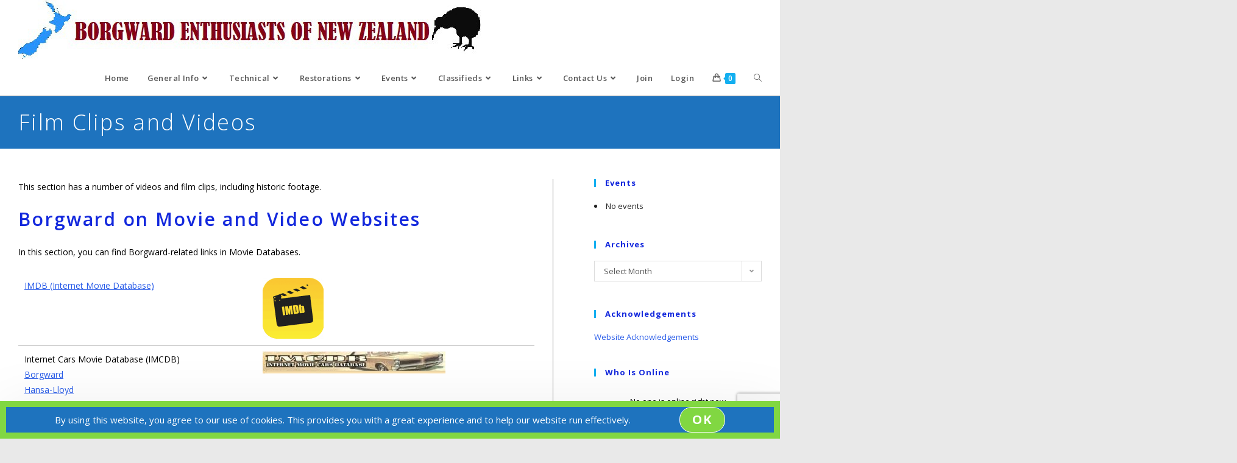

--- FILE ---
content_type: text/html; charset=UTF-8
request_url: https://borgward.nz/film-clips-and-videos/
body_size: 111423
content:
<!DOCTYPE html>
<html class="html" lang="en-NZ">
<head>
	<meta charset="UTF-8">
	<link rel="profile" href="https://gmpg.org/xfn/11">

	<title>Film Clips and Videos &#8211; Borgward Enthusiasts New Zealand</title>
<meta name='robots' content='max-image-preview:large' />
	<style>img:is([sizes="auto" i], [sizes^="auto," i]) { contain-intrinsic-size: 3000px 1500px }</style>
	<meta name="viewport" content="width=device-width, initial-scale=1"><link rel='dns-prefetch' href='//fonts.googleapis.com' />
<link rel="alternate" type="application/rss+xml" title="Borgward Enthusiasts New Zealand &raquo; Feed" href="https://borgward.nz/feed/" />
<link rel="alternate" type="application/rss+xml" title="Borgward Enthusiasts New Zealand &raquo; Comments Feed" href="https://borgward.nz/comments/feed/" />
<script>
window._wpemojiSettings = {"baseUrl":"https:\/\/s.w.org\/images\/core\/emoji\/16.0.1\/72x72\/","ext":".png","svgUrl":"https:\/\/s.w.org\/images\/core\/emoji\/16.0.1\/svg\/","svgExt":".svg","source":{"concatemoji":"https:\/\/borgward.nz\/wp-includes\/js\/wp-emoji-release.min.js?ver=bd4f29b670a9e23e86f0bb6c961cf86c"}};
/*! This file is auto-generated */
!function(s,n){var o,i,e;function c(e){try{var t={supportTests:e,timestamp:(new Date).valueOf()};sessionStorage.setItem(o,JSON.stringify(t))}catch(e){}}function p(e,t,n){e.clearRect(0,0,e.canvas.width,e.canvas.height),e.fillText(t,0,0);var t=new Uint32Array(e.getImageData(0,0,e.canvas.width,e.canvas.height).data),a=(e.clearRect(0,0,e.canvas.width,e.canvas.height),e.fillText(n,0,0),new Uint32Array(e.getImageData(0,0,e.canvas.width,e.canvas.height).data));return t.every(function(e,t){return e===a[t]})}function u(e,t){e.clearRect(0,0,e.canvas.width,e.canvas.height),e.fillText(t,0,0);for(var n=e.getImageData(16,16,1,1),a=0;a<n.data.length;a++)if(0!==n.data[a])return!1;return!0}function f(e,t,n,a){switch(t){case"flag":return n(e,"\ud83c\udff3\ufe0f\u200d\u26a7\ufe0f","\ud83c\udff3\ufe0f\u200b\u26a7\ufe0f")?!1:!n(e,"\ud83c\udde8\ud83c\uddf6","\ud83c\udde8\u200b\ud83c\uddf6")&&!n(e,"\ud83c\udff4\udb40\udc67\udb40\udc62\udb40\udc65\udb40\udc6e\udb40\udc67\udb40\udc7f","\ud83c\udff4\u200b\udb40\udc67\u200b\udb40\udc62\u200b\udb40\udc65\u200b\udb40\udc6e\u200b\udb40\udc67\u200b\udb40\udc7f");case"emoji":return!a(e,"\ud83e\udedf")}return!1}function g(e,t,n,a){var r="undefined"!=typeof WorkerGlobalScope&&self instanceof WorkerGlobalScope?new OffscreenCanvas(300,150):s.createElement("canvas"),o=r.getContext("2d",{willReadFrequently:!0}),i=(o.textBaseline="top",o.font="600 32px Arial",{});return e.forEach(function(e){i[e]=t(o,e,n,a)}),i}function t(e){var t=s.createElement("script");t.src=e,t.defer=!0,s.head.appendChild(t)}"undefined"!=typeof Promise&&(o="wpEmojiSettingsSupports",i=["flag","emoji"],n.supports={everything:!0,everythingExceptFlag:!0},e=new Promise(function(e){s.addEventListener("DOMContentLoaded",e,{once:!0})}),new Promise(function(t){var n=function(){try{var e=JSON.parse(sessionStorage.getItem(o));if("object"==typeof e&&"number"==typeof e.timestamp&&(new Date).valueOf()<e.timestamp+604800&&"object"==typeof e.supportTests)return e.supportTests}catch(e){}return null}();if(!n){if("undefined"!=typeof Worker&&"undefined"!=typeof OffscreenCanvas&&"undefined"!=typeof URL&&URL.createObjectURL&&"undefined"!=typeof Blob)try{var e="postMessage("+g.toString()+"("+[JSON.stringify(i),f.toString(),p.toString(),u.toString()].join(",")+"));",a=new Blob([e],{type:"text/javascript"}),r=new Worker(URL.createObjectURL(a),{name:"wpTestEmojiSupports"});return void(r.onmessage=function(e){c(n=e.data),r.terminate(),t(n)})}catch(e){}c(n=g(i,f,p,u))}t(n)}).then(function(e){for(var t in e)n.supports[t]=e[t],n.supports.everything=n.supports.everything&&n.supports[t],"flag"!==t&&(n.supports.everythingExceptFlag=n.supports.everythingExceptFlag&&n.supports[t]);n.supports.everythingExceptFlag=n.supports.everythingExceptFlag&&!n.supports.flag,n.DOMReady=!1,n.readyCallback=function(){n.DOMReady=!0}}).then(function(){return e}).then(function(){var e;n.supports.everything||(n.readyCallback(),(e=n.source||{}).concatemoji?t(e.concatemoji):e.wpemoji&&e.twemoji&&(t(e.twemoji),t(e.wpemoji)))}))}((window,document),window._wpemojiSettings);
</script>
<link rel='stylesheet' id='twb-open-sans-css' href='https://fonts.googleapis.com/css?family=Open+Sans%3A300%2C400%2C500%2C600%2C700%2C800&#038;display=swap&#038;ver=bd4f29b670a9e23e86f0bb6c961cf86c' media='all' />
<link rel='stylesheet' id='twbbwg-global-css' href='https://borgward.nz/wp-content/plugins/photo-gallery/booster/assets/css/global.css?ver=1.0.0' media='all' />
<link rel='stylesheet' id='hfe-widgets-style-css' href='https://borgward.nz/wp-content/plugins/header-footer-elementor/inc/widgets-css/frontend.css?ver=2.6.2' media='all' />
<link rel='stylesheet' id='hfe-woo-product-grid-css' href='https://borgward.nz/wp-content/plugins/header-footer-elementor/inc/widgets-css/woo-products.css?ver=2.6.2' media='all' />
<style id='wp-emoji-styles-inline-css'>

	img.wp-smiley, img.emoji {
		display: inline !important;
		border: none !important;
		box-shadow: none !important;
		height: 1em !important;
		width: 1em !important;
		margin: 0 0.07em !important;
		vertical-align: -0.1em !important;
		background: none !important;
		padding: 0 !important;
	}
</style>
<link rel='stylesheet' id='mediaelement-css' href='https://borgward.nz/wp-includes/js/mediaelement/mediaelementplayer-legacy.min.css?ver=4.2.17' media='all' />
<link rel='stylesheet' id='wp-mediaelement-css' href='https://borgward.nz/wp-includes/js/mediaelement/wp-mediaelement.min.css?ver=bd4f29b670a9e23e86f0bb6c961cf86c' media='all' />
<style id='jetpack-sharing-buttons-style-inline-css'>
.jetpack-sharing-buttons__services-list{display:flex;flex-direction:row;flex-wrap:wrap;gap:0;list-style-type:none;margin:5px;padding:0}.jetpack-sharing-buttons__services-list.has-small-icon-size{font-size:12px}.jetpack-sharing-buttons__services-list.has-normal-icon-size{font-size:16px}.jetpack-sharing-buttons__services-list.has-large-icon-size{font-size:24px}.jetpack-sharing-buttons__services-list.has-huge-icon-size{font-size:36px}@media print{.jetpack-sharing-buttons__services-list{display:none!important}}.editor-styles-wrapper .wp-block-jetpack-sharing-buttons{gap:0;padding-inline-start:0}ul.jetpack-sharing-buttons__services-list.has-background{padding:1.25em 2.375em}
</style>
<link rel='stylesheet' id='cf7-dropzone-css' href='https://borgward.nz/wp-content/plugins/cf7-file-drop/css/dropzone.css?ver=bd4f29b670a9e23e86f0bb6c961cf86c' media='all' />
<link rel='stylesheet' id='contact-form-7-css' href='https://borgward.nz/wp-content/plugins/contact-form-7/includes/css/styles.css?ver=6.1.3' media='all' />
<link rel='stylesheet' id='events-manager-css' href='https://borgward.nz/wp-content/plugins/events-manager/includes/css/events-manager.min.css?ver=7.2.2.1' media='all' />
<style id='events-manager-inline-css'>
body .em { --font-family : inherit; --font-weight : inherit; --font-size : 1em; --line-height : inherit; }
</style>
<link rel='stylesheet' id='bwg_fonts-css' href='https://borgward.nz/wp-content/plugins/photo-gallery/css/bwg-fonts/fonts.css?ver=0.0.1' media='all' />
<link rel='stylesheet' id='sumoselect-css' href='https://borgward.nz/wp-content/plugins/photo-gallery/css/sumoselect.min.css?ver=3.4.6' media='all' />
<link rel='stylesheet' id='mCustomScrollbar-css' href='https://borgward.nz/wp-content/plugins/photo-gallery/css/jquery.mCustomScrollbar.min.css?ver=3.1.5' media='all' />
<link rel='stylesheet' id='bwg_googlefonts-css' href='https://fonts.googleapis.com/css?family=Ubuntu&#038;subset=greek,latin,greek-ext,vietnamese,cyrillic-ext,latin-ext,cyrillic' media='all' />
<link rel='stylesheet' id='bwg_frontend-css' href='https://borgward.nz/wp-content/plugins/photo-gallery/css/styles.min.css?ver=1.8.35' media='all' />
<link rel='stylesheet' id='tablepress-columnfilterwidgets-css-css' href='https://borgward.nz/wp-content/plugins/tablepress-datatables-column-filter-widgets/css/ColumnFilterWidgets.min.css?ver=1.2' media='all' />
<link rel='stylesheet' id='font-awesome-css' href='https://borgward.nz/wp-content/themes/oceanwp/assets/fonts/fontawesome/css/all.min.css?ver=6.7.2' media='all' />
<link rel='stylesheet' id='owl-carousel-css' href='https://borgward.nz/wp-content/plugins/templatesnext-toolkit/css/owl.carousel.css?ver=2.2.1' media='all' />
<link rel='stylesheet' id='owl-carousel-transitions-css' href='https://borgward.nz/wp-content/plugins/templatesnext-toolkit/css/owl.transitions.css?ver=1.3.2' media='all' />
<link rel='stylesheet' id='colorbox-css' href='https://borgward.nz/wp-content/plugins/templatesnext-toolkit/css/colorbox.css?ver=1.5.14' media='all' />
<link rel='stylesheet' id='animate-css' href='https://borgward.nz/wp-content/plugins/templatesnext-toolkit/css/animate.css?ver=3.5.1' media='all' />
<link rel='stylesheet' id='tx-style-css' href='https://borgward.nz/wp-content/plugins/templatesnext-toolkit/css/tx-style.css?ver=1.01' media='all' />
<style id='woocommerce-inline-inline-css'>
.woocommerce form .form-row .required { visibility: visible; }
</style>
<link rel='stylesheet' id='hfe-style-css' href='https://borgward.nz/wp-content/plugins/header-footer-elementor/assets/css/header-footer-elementor.css?ver=2.6.2' media='all' />
<link rel='stylesheet' id='elementor-icons-css' href='https://borgward.nz/wp-content/plugins/elementor/assets/lib/eicons/css/elementor-icons.min.css?ver=5.44.0' media='all' />
<link rel='stylesheet' id='elementor-frontend-css' href='https://borgward.nz/wp-content/plugins/elementor/assets/css/frontend.min.css?ver=3.33.0' media='all' />
<link rel='stylesheet' id='elementor-post-2053-css' href='https://borgward.nz/wp-content/uploads/elementor/css/post-2053.css?ver=1762861122' media='all' />
<link rel='stylesheet' id='brands-styles-css' href='https://borgward.nz/wp-content/plugins/woocommerce/assets/css/brands.css?ver=10.3.4' media='all' />
<link rel='stylesheet' id='oceanwp-woo-mini-cart-css' href='https://borgward.nz/wp-content/themes/oceanwp/assets/css/woo/woo-mini-cart.min.css?ver=bd4f29b670a9e23e86f0bb6c961cf86c' media='all' />
<link rel='stylesheet' id='simple-line-icons-css' href='https://borgward.nz/wp-content/themes/oceanwp/assets/css/third/simple-line-icons.min.css?ver=2.4.0' media='all' />
<link rel='stylesheet' id='oceanwp-style-css' href='https://borgward.nz/wp-content/themes/oceanwp/assets/css/style.min.css?ver=4.1.3' media='all' />
<link rel='stylesheet' id='oceanwp-google-font-open-sans-css' href='//fonts.googleapis.com/css?family=Open+Sans%3A100%2C200%2C300%2C400%2C500%2C600%2C700%2C800%2C900%2C100i%2C200i%2C300i%2C400i%2C500i%2C600i%2C700i%2C800i%2C900i&#038;subset=latin&#038;display=swap&#038;ver=bd4f29b670a9e23e86f0bb6c961cf86c' media='all' />
<link rel='stylesheet' id='tablepress-datatables-buttons-css' href='https://borgward.nz/wp-content/plugins/tablepress-datatables-buttons/css/buttons.dataTables.min.css?ver=1.5' media='all' />
<link rel='stylesheet' id='tablepress-default-css' href='https://borgward.nz/wp-content/plugins/tablepress/css/build/default.css?ver=3.2.5' media='all' />
<link rel='stylesheet' id='tablepress-responsive-tables-css' href='https://borgward.nz/wp-content/plugins/tablepress-responsive-tables/css/tablepress-responsive.min.css?ver=1.8' media='all' />
<link rel='stylesheet' id='hfe-elementor-icons-css' href='https://borgward.nz/wp-content/plugins/elementor/assets/lib/eicons/css/elementor-icons.min.css?ver=5.34.0' media='all' />
<link rel='stylesheet' id='hfe-icons-list-css' href='https://borgward.nz/wp-content/plugins/elementor/assets/css/widget-icon-list.min.css?ver=3.24.3' media='all' />
<link rel='stylesheet' id='hfe-social-icons-css' href='https://borgward.nz/wp-content/plugins/elementor/assets/css/widget-social-icons.min.css?ver=3.24.0' media='all' />
<link rel='stylesheet' id='hfe-social-share-icons-brands-css' href='https://borgward.nz/wp-content/plugins/elementor/assets/lib/font-awesome/css/brands.css?ver=5.15.3' media='all' />
<link rel='stylesheet' id='hfe-social-share-icons-fontawesome-css' href='https://borgward.nz/wp-content/plugins/elementor/assets/lib/font-awesome/css/fontawesome.css?ver=5.15.3' media='all' />
<link rel='stylesheet' id='hfe-nav-menu-icons-css' href='https://borgward.nz/wp-content/plugins/elementor/assets/lib/font-awesome/css/solid.css?ver=5.15.3' media='all' />
<link rel='stylesheet' id='oceanwp-woocommerce-css' href='https://borgward.nz/wp-content/themes/oceanwp/assets/css/woo/woocommerce.min.css?ver=bd4f29b670a9e23e86f0bb6c961cf86c' media='all' />
<link rel='stylesheet' id='oceanwp-woo-star-font-css' href='https://borgward.nz/wp-content/themes/oceanwp/assets/css/woo/woo-star-font.min.css?ver=bd4f29b670a9e23e86f0bb6c961cf86c' media='all' />
<link rel='stylesheet' id='oceanwp-woo-quick-view-css' href='https://borgward.nz/wp-content/themes/oceanwp/assets/css/woo/woo-quick-view.min.css?ver=bd4f29b670a9e23e86f0bb6c961cf86c' media='all' />
<link rel='stylesheet' id='um_modal-css' href='https://borgward.nz/wp-content/plugins/ultimate-member/assets/css/um-modal.min.css?ver=2.10.6' media='all' />
<link rel='stylesheet' id='um_ui-css' href='https://borgward.nz/wp-content/plugins/ultimate-member/assets/libs/jquery-ui/jquery-ui.min.css?ver=1.13.2' media='all' />
<link rel='stylesheet' id='um_tipsy-css' href='https://borgward.nz/wp-content/plugins/ultimate-member/assets/libs/tipsy/tipsy.min.css?ver=1.0.0a' media='all' />
<link rel='stylesheet' id='um_raty-css' href='https://borgward.nz/wp-content/plugins/ultimate-member/assets/libs/raty/um-raty.min.css?ver=2.6.0' media='all' />
<link rel='stylesheet' id='select2-css' href='https://borgward.nz/wp-content/plugins/ultimate-member/assets/libs/select2/select2.min.css?ver=4.0.13' media='all' />
<link rel='stylesheet' id='um_fileupload-css' href='https://borgward.nz/wp-content/plugins/ultimate-member/assets/css/um-fileupload.min.css?ver=2.10.6' media='all' />
<link rel='stylesheet' id='um_confirm-css' href='https://borgward.nz/wp-content/plugins/ultimate-member/assets/libs/um-confirm/um-confirm.min.css?ver=1.0' media='all' />
<link rel='stylesheet' id='um_datetime-css' href='https://borgward.nz/wp-content/plugins/ultimate-member/assets/libs/pickadate/default.min.css?ver=3.6.2' media='all' />
<link rel='stylesheet' id='um_datetime_date-css' href='https://borgward.nz/wp-content/plugins/ultimate-member/assets/libs/pickadate/default.date.min.css?ver=3.6.2' media='all' />
<link rel='stylesheet' id='um_datetime_time-css' href='https://borgward.nz/wp-content/plugins/ultimate-member/assets/libs/pickadate/default.time.min.css?ver=3.6.2' media='all' />
<link rel='stylesheet' id='um_fonticons_ii-css' href='https://borgward.nz/wp-content/plugins/ultimate-member/assets/libs/legacy/fonticons/fonticons-ii.min.css?ver=2.10.6' media='all' />
<link rel='stylesheet' id='um_fonticons_fa-css' href='https://borgward.nz/wp-content/plugins/ultimate-member/assets/libs/legacy/fonticons/fonticons-fa.min.css?ver=2.10.6' media='all' />
<link rel='stylesheet' id='um_fontawesome-css' href='https://borgward.nz/wp-content/plugins/ultimate-member/assets/css/um-fontawesome.min.css?ver=6.5.2' media='all' />
<link rel='stylesheet' id='um_common-css' href='https://borgward.nz/wp-content/plugins/ultimate-member/assets/css/common.min.css?ver=2.10.6' media='all' />
<link rel='stylesheet' id='um_responsive-css' href='https://borgward.nz/wp-content/plugins/ultimate-member/assets/css/um-responsive.min.css?ver=2.10.6' media='all' />
<link rel='stylesheet' id='um_styles-css' href='https://borgward.nz/wp-content/plugins/ultimate-member/assets/css/um-styles.min.css?ver=2.10.6' media='all' />
<link rel='stylesheet' id='um_crop-css' href='https://borgward.nz/wp-content/plugins/ultimate-member/assets/libs/cropper/cropper.min.css?ver=1.6.1' media='all' />
<link rel='stylesheet' id='um_profile-css' href='https://borgward.nz/wp-content/plugins/ultimate-member/assets/css/um-profile.min.css?ver=2.10.6' media='all' />
<link rel='stylesheet' id='um_account-css' href='https://borgward.nz/wp-content/plugins/ultimate-member/assets/css/um-account.min.css?ver=2.10.6' media='all' />
<link rel='stylesheet' id='um_misc-css' href='https://borgward.nz/wp-content/plugins/ultimate-member/assets/css/um-misc.min.css?ver=2.10.6' media='all' />
<link rel='stylesheet' id='um_default_css-css' href='https://borgward.nz/wp-content/plugins/ultimate-member/assets/css/um-old-default.min.css?ver=2.10.6' media='all' />
<link rel='stylesheet' id='oe-widgets-style-css' href='https://borgward.nz/wp-content/plugins/ocean-extra/assets/css/widgets.css?ver=bd4f29b670a9e23e86f0bb6c961cf86c' media='all' />
<link rel='stylesheet' id='ocean-cookie-notice-css' href='https://borgward.nz/wp-content/plugins/ocean-cookie-notice/assets/css/style.min.css?ver=bd4f29b670a9e23e86f0bb6c961cf86c' media='all' />
<link rel='stylesheet' id='osh-styles-css' href='https://borgward.nz/wp-content/plugins/ocean-sticky-header/assets/css/style.min.css?ver=bd4f29b670a9e23e86f0bb6c961cf86c' media='all' />
<link rel='stylesheet' id='elementor-gf-local-roboto-css' href='https://borgward.nz/wp-content/uploads/elementor/google-fonts/css/roboto.css?ver=1742240255' media='all' />
<link rel='stylesheet' id='elementor-gf-local-robotoslab-css' href='https://borgward.nz/wp-content/uploads/elementor/google-fonts/css/robotoslab.css?ver=1742240257' media='all' />
<script type="text/template" id="tmpl-variation-template">
	<div class="woocommerce-variation-description">{{{ data.variation.variation_description }}}</div>
	<div class="woocommerce-variation-price">{{{ data.variation.price_html }}}</div>
	<div class="woocommerce-variation-availability">{{{ data.variation.availability_html }}}</div>
</script>
<script type="text/template" id="tmpl-unavailable-variation-template">
	<p role="alert">Sorry, this product is unavailable. Please choose a different combination.</p>
</script>
<!--n2css--><!--n2js--><script src="https://borgward.nz/wp-includes/js/jquery/jquery.min.js?ver=3.7.1" id="jquery-core-js"></script>
<script src="https://borgward.nz/wp-includes/js/jquery/jquery-migrate.min.js?ver=3.4.1" id="jquery-migrate-js"></script>
<script id="jquery-js-after">
!function($){"use strict";$(document).ready(function(){$(this).scrollTop()>100&&$(".hfe-scroll-to-top-wrap").removeClass("hfe-scroll-to-top-hide"),$(window).scroll(function(){$(this).scrollTop()<100?$(".hfe-scroll-to-top-wrap").fadeOut(300):$(".hfe-scroll-to-top-wrap").fadeIn(300)}),$(".hfe-scroll-to-top-wrap").on("click",function(){$("html, body").animate({scrollTop:0},300);return!1})})}(jQuery);
!function($){'use strict';$(document).ready(function(){var bar=$('.hfe-reading-progress-bar');if(!bar.length)return;$(window).on('scroll',function(){var s=$(window).scrollTop(),d=$(document).height()-$(window).height(),p=d? s/d*100:0;bar.css('width',p+'%')});});}(jQuery);
</script>
<script src="https://borgward.nz/wp-content/plugins/photo-gallery/booster/assets/js/circle-progress.js?ver=1.2.2" id="twbbwg-circle-js"></script>
<script id="twbbwg-global-js-extra">
var twb = {"nonce":"a63ed8a061","ajax_url":"https:\/\/borgward.nz\/wp-admin\/admin-ajax.php","plugin_url":"https:\/\/borgward.nz\/wp-content\/plugins\/photo-gallery\/booster","href":"https:\/\/borgward.nz\/wp-admin\/admin.php?page=twbbwg_photo-gallery"};
var twb = {"nonce":"a63ed8a061","ajax_url":"https:\/\/borgward.nz\/wp-admin\/admin-ajax.php","plugin_url":"https:\/\/borgward.nz\/wp-content\/plugins\/photo-gallery\/booster","href":"https:\/\/borgward.nz\/wp-admin\/admin.php?page=twbbwg_photo-gallery"};
</script>
<script src="https://borgward.nz/wp-content/plugins/photo-gallery/booster/assets/js/global.js?ver=1.0.0" id="twbbwg-global-js"></script>
<script src="https://borgward.nz/wp-content/plugins/cf7-file-drop/js/dropzone.min.js?ver=bd4f29b670a9e23e86f0bb6c961cf86c" id="cf7-dropzone-js"></script>
<script src="https://borgward.nz/wp-includes/js/jquery/ui/core.min.js?ver=1.13.3" id="jquery-ui-core-js"></script>
<script src="https://borgward.nz/wp-includes/js/jquery/ui/mouse.min.js?ver=1.13.3" id="jquery-ui-mouse-js"></script>
<script src="https://borgward.nz/wp-includes/js/jquery/ui/sortable.min.js?ver=1.13.3" id="jquery-ui-sortable-js"></script>
<script src="https://borgward.nz/wp-includes/js/jquery/ui/datepicker.min.js?ver=1.13.3" id="jquery-ui-datepicker-js"></script>
<script id="jquery-ui-datepicker-js-after">
jQuery(function(jQuery){jQuery.datepicker.setDefaults({"closeText":"Close","currentText":"Today","monthNames":["January","February","March","April","May","June","July","August","September","October","November","December"],"monthNamesShort":["Jan","Feb","Mar","Apr","May","Jun","Jul","Aug","Sep","Oct","Nov","Dec"],"nextText":"Next","prevText":"Previous","dayNames":["Sunday","Monday","Tuesday","Wednesday","Thursday","Friday","Saturday"],"dayNamesShort":["Sun","Mon","Tue","Wed","Thu","Fri","Sat"],"dayNamesMin":["S","M","T","W","T","F","S"],"dateFormat":"dd\/mm\/yy","firstDay":1,"isRTL":false});});
</script>
<script src="https://borgward.nz/wp-includes/js/jquery/ui/resizable.min.js?ver=1.13.3" id="jquery-ui-resizable-js"></script>
<script src="https://borgward.nz/wp-includes/js/jquery/ui/draggable.min.js?ver=1.13.3" id="jquery-ui-draggable-js"></script>
<script src="https://borgward.nz/wp-includes/js/jquery/ui/controlgroup.min.js?ver=1.13.3" id="jquery-ui-controlgroup-js"></script>
<script src="https://borgward.nz/wp-includes/js/jquery/ui/checkboxradio.min.js?ver=1.13.3" id="jquery-ui-checkboxradio-js"></script>
<script src="https://borgward.nz/wp-includes/js/jquery/ui/button.min.js?ver=1.13.3" id="jquery-ui-button-js"></script>
<script src="https://borgward.nz/wp-includes/js/jquery/ui/dialog.min.js?ver=1.13.3" id="jquery-ui-dialog-js"></script>
<script id="events-manager-js-extra">
var EM = {"ajaxurl":"https:\/\/borgward.nz\/wp-admin\/admin-ajax.php","locationajaxurl":"https:\/\/borgward.nz\/wp-admin\/admin-ajax.php?action=locations_search","firstDay":"1","locale":"en","dateFormat":"yy-mm-dd","ui_css":"https:\/\/borgward.nz\/wp-content\/plugins\/events-manager\/includes\/css\/jquery-ui\/build.min.css","show24hours":"0","is_ssl":"1","autocomplete_limit":"10","calendar":{"breakpoints":{"small":560,"medium":908,"large":false}},"phone":"","datepicker":{"format":"d\/m\/Y"},"search":{"breakpoints":{"small":650,"medium":850,"full":false}},"url":"https:\/\/borgward.nz\/wp-content\/plugins\/events-manager","assets":{"input.em-uploader":{"js":{"em-uploader":{"url":"https:\/\/borgward.nz\/wp-content\/plugins\/events-manager\/includes\/js\/em-uploader.js?v=7.2.2.1","event":"em_uploader_ready"}}},".em-event-editor":{"js":{"event-editor":{"url":"https:\/\/borgward.nz\/wp-content\/plugins\/events-manager\/includes\/js\/events-manager-event-editor.js?v=7.2.2.1","event":"em_event_editor_ready"}},"css":{"event-editor":"https:\/\/borgward.nz\/wp-content\/plugins\/events-manager\/includes\/css\/events-manager-event-editor.min.css?v=7.2.2.1"}},".em-recurrence-sets, .em-timezone":{"js":{"luxon":{"url":"luxon\/luxon.js?v=7.2.2.1","event":"em_luxon_ready"}}},".em-booking-form, #em-booking-form, .em-booking-recurring, .em-event-booking-form":{"js":{"em-bookings":{"url":"https:\/\/borgward.nz\/wp-content\/plugins\/events-manager\/includes\/js\/bookingsform.js?v=7.2.2.1","event":"em_booking_form_js_loaded"}}},"#em-opt-archetypes":{"js":{"archetypes":"https:\/\/borgward.nz\/wp-content\/plugins\/events-manager\/includes\/js\/admin-archetype-editor.js?v=7.2.2.1","archetypes_ms":"https:\/\/borgward.nz\/wp-content\/plugins\/events-manager\/includes\/js\/admin-archetypes.js?v=7.2.2.1","qs":"qs\/qs.js?v=7.2.2.1"}}},"cached":"","google_maps_api":"AIzaSyC8YO9Fh2-xZz_AAxekYrHGTrzCE7cLDoc","bookingInProgress":"Please wait while the booking is being submitted.","tickets_save":"Save Ticket","bookingajaxurl":"https:\/\/borgward.nz\/wp-admin\/admin-ajax.php","bookings_export_save":"Export Bookings","bookings_settings_save":"Save Settings","booking_delete":"Are you sure you want to delete?","booking_offset":"30","bookings":{"submit_button":{"text":{"default":"Send your booking","free":"Send your booking","payment":"Send your booking","processing":"Processing ..."}},"update_listener":""},"bb_full":"Sold Out","bb_book":"Book Now","bb_booking":"Booking...","bb_booked":"Booking Submitted","bb_error":"Booking Error. Try again?","bb_cancel":"Cancel","bb_canceling":"Cancelling...","bb_cancelled":"Cancelled","bb_cancel_error":"Cancellation Error. Try again?","txt_search":"Search","txt_searching":"Searching...","txt_loading":"Loading...","event_detach_warning":"Are you sure you want to detach this event? By doing so, this event will be independent of the recurring set of events.","delete_recurrence_warning":"Are you sure you want to delete all recurrences of this event? All events will be moved to trash.","disable_bookings_warning":"Are you sure you want to disable bookings? If you do this and save, you will lose all previous bookings. If you wish to prevent further bookings, reduce the number of spaces available to the amount of bookings you currently have","booking_warning_cancel":"Are you sure you want to cancel your booking?"};
</script>
<script src="https://borgward.nz/wp-content/plugins/events-manager/includes/js/events-manager.js?ver=7.2.2.1" id="events-manager-js"></script>
<script src="https://borgward.nz/wp-content/plugins/photo-gallery/js/jquery.sumoselect.min.js?ver=3.4.6" id="sumoselect-js"></script>
<script src="https://borgward.nz/wp-content/plugins/photo-gallery/js/tocca.min.js?ver=2.0.9" id="bwg_mobile-js"></script>
<script src="https://borgward.nz/wp-content/plugins/photo-gallery/js/jquery.mCustomScrollbar.concat.min.js?ver=3.1.5" id="mCustomScrollbar-js"></script>
<script src="https://borgward.nz/wp-content/plugins/photo-gallery/js/jquery.fullscreen.min.js?ver=0.6.0" id="jquery-fullscreen-js"></script>
<script id="bwg_frontend-js-extra">
var bwg_objectsL10n = {"bwg_field_required":"field is required.","bwg_mail_validation":"This is not a valid email address.","bwg_search_result":"There are no images matching your search.","bwg_select_tag":"Select Tag","bwg_order_by":"Order By","bwg_search":"Search","bwg_show_ecommerce":"Show Ecommerce","bwg_hide_ecommerce":"Hide Ecommerce","bwg_show_comments":"Show Comments","bwg_hide_comments":"Hide Comments","bwg_restore":"Restore","bwg_maximize":"Maximise","bwg_fullscreen":"Fullscreen","bwg_exit_fullscreen":"Exit Fullscreen","bwg_search_tag":"SEARCH...","bwg_tag_no_match":"No tags found","bwg_all_tags_selected":"All tags selected","bwg_tags_selected":"tags selected","play":"Play","pause":"Pause","is_pro":"","bwg_play":"Play","bwg_pause":"Pause","bwg_hide_info":"Hide info","bwg_show_info":"Show info","bwg_hide_rating":"Hide rating","bwg_show_rating":"Show rating","ok":"Ok","cancel":"Cancel","select_all":"Select all","lazy_load":"0","lazy_loader":"https:\/\/borgward.nz\/wp-content\/plugins\/photo-gallery\/images\/ajax_loader.png","front_ajax":"0","bwg_tag_see_all":"see all tags","bwg_tag_see_less":"see less tags"};
</script>
<script src="https://borgward.nz/wp-content/plugins/photo-gallery/js/scripts.min.js?ver=1.8.35" id="bwg_frontend-js"></script>
<script src="https://borgward.nz/wp-content/plugins/woocommerce/assets/js/jquery-blockui/jquery.blockUI.min.js?ver=2.7.0-wc.10.3.4" id="wc-jquery-blockui-js" defer data-wp-strategy="defer"></script>
<script id="wc-add-to-cart-js-extra">
var wc_add_to_cart_params = {"ajax_url":"\/wp-admin\/admin-ajax.php","wc_ajax_url":"\/?wc-ajax=%%endpoint%%","i18n_view_cart":"View cart","cart_url":"https:\/\/borgward.nz\/cart\/","is_cart":"","cart_redirect_after_add":"no"};
</script>
<script src="https://borgward.nz/wp-content/plugins/woocommerce/assets/js/frontend/add-to-cart.min.js?ver=10.3.4" id="wc-add-to-cart-js" defer data-wp-strategy="defer"></script>
<script src="https://borgward.nz/wp-content/plugins/woocommerce/assets/js/js-cookie/js.cookie.min.js?ver=2.1.4-wc.10.3.4" id="wc-js-cookie-js" defer data-wp-strategy="defer"></script>
<script id="woocommerce-js-extra">
var woocommerce_params = {"ajax_url":"\/wp-admin\/admin-ajax.php","wc_ajax_url":"\/?wc-ajax=%%endpoint%%","i18n_password_show":"Show password","i18n_password_hide":"Hide password"};
</script>
<script src="https://borgward.nz/wp-content/plugins/woocommerce/assets/js/frontend/woocommerce.min.js?ver=10.3.4" id="woocommerce-js" defer data-wp-strategy="defer"></script>
<script src="https://borgward.nz/wp-includes/js/underscore.min.js?ver=1.13.7" id="underscore-js"></script>
<script id="wp-util-js-extra">
var _wpUtilSettings = {"ajax":{"url":"\/wp-admin\/admin-ajax.php"}};
</script>
<script src="https://borgward.nz/wp-includes/js/wp-util.min.js?ver=bd4f29b670a9e23e86f0bb6c961cf86c" id="wp-util-js"></script>
<script id="wc-add-to-cart-variation-js-extra">
var wc_add_to_cart_variation_params = {"wc_ajax_url":"\/?wc-ajax=%%endpoint%%","i18n_no_matching_variations_text":"Sorry, no products matched your selection. Please choose a different combination.","i18n_make_a_selection_text":"Please select some product options before adding this product to your cart.","i18n_unavailable_text":"Sorry, this product is unavailable. Please choose a different combination.","i18n_reset_alert_text":"Your selection has been reset. Please select some product options before adding this product to your cart."};
</script>
<script src="https://borgward.nz/wp-content/plugins/woocommerce/assets/js/frontend/add-to-cart-variation.min.js?ver=10.3.4" id="wc-add-to-cart-variation-js" defer data-wp-strategy="defer"></script>
<script src="https://borgward.nz/wp-content/plugins/woocommerce/assets/js/flexslider/jquery.flexslider.min.js?ver=2.7.2-wc.10.3.4" id="wc-flexslider-js" defer data-wp-strategy="defer"></script>
<script id="wc-cart-fragments-js-extra">
var wc_cart_fragments_params = {"ajax_url":"\/wp-admin\/admin-ajax.php","wc_ajax_url":"\/?wc-ajax=%%endpoint%%","cart_hash_key":"wc_cart_hash_5a452967cdbcf3da9fa07cb8479ab51e","fragment_name":"wc_fragments_5a452967cdbcf3da9fa07cb8479ab51e","request_timeout":"5000"};
</script>
<script src="https://borgward.nz/wp-content/plugins/woocommerce/assets/js/frontend/cart-fragments.min.js?ver=10.3.4" id="wc-cart-fragments-js" defer data-wp-strategy="defer"></script>
<script src="https://borgward.nz/wp-content/plugins/ultimate-member/assets/js/um-gdpr.min.js?ver=2.10.6" id="um-gdpr-js"></script>
<link rel="https://api.w.org/" href="https://borgward.nz/wp-json/" /><link rel="alternate" title="JSON" type="application/json" href="https://borgward.nz/wp-json/wp/v2/pages/519" /><link rel="EditURI" type="application/rsd+xml" title="RSD" href="https://borgward.nz/xmlrpc.php?rsd" />
<link rel="canonical" href="https://borgward.nz/film-clips-and-videos/" />
<link rel='shortlink' href='https://borgward.nz/?p=519' />
<link rel="alternate" title="oEmbed (JSON)" type="application/json+oembed" href="https://borgward.nz/wp-json/oembed/1.0/embed?url=https%3A%2F%2Fborgward.nz%2Ffilm-clips-and-videos%2F" />
<link rel="alternate" title="oEmbed (XML)" type="text/xml+oembed" href="https://borgward.nz/wp-json/oembed/1.0/embed?url=https%3A%2F%2Fborgward.nz%2Ffilm-clips-and-videos%2F&#038;format=xml" />
<!-- Analytics by WP Statistics - https://wp-statistics.com -->
	<noscript><style>.woocommerce-product-gallery{ opacity: 1 !important; }</style></noscript>
	<meta name="generator" content="Elementor 3.33.0; features: additional_custom_breakpoints; settings: css_print_method-external, google_font-enabled, font_display-auto">
<style>.recentcomments a{display:inline !important;padding:0 !important;margin:0 !important;}</style>			<style>
				.e-con.e-parent:nth-of-type(n+4):not(.e-lazyloaded):not(.e-no-lazyload),
				.e-con.e-parent:nth-of-type(n+4):not(.e-lazyloaded):not(.e-no-lazyload) * {
					background-image: none !important;
				}
				@media screen and (max-height: 1024px) {
					.e-con.e-parent:nth-of-type(n+3):not(.e-lazyloaded):not(.e-no-lazyload),
					.e-con.e-parent:nth-of-type(n+3):not(.e-lazyloaded):not(.e-no-lazyload) * {
						background-image: none !important;
					}
				}
				@media screen and (max-height: 640px) {
					.e-con.e-parent:nth-of-type(n+2):not(.e-lazyloaded):not(.e-no-lazyload),
					.e-con.e-parent:nth-of-type(n+2):not(.e-lazyloaded):not(.e-no-lazyload) * {
						background-image: none !important;
					}
				}
			</style>
			<link rel="icon" href="https://borgward.nz/wp-content/uploads/2019/11/cropped-Borgward-Logo-1-32x32.jpg" sizes="32x32" />
<link rel="icon" href="https://borgward.nz/wp-content/uploads/2019/11/cropped-Borgward-Logo-1-192x192.jpg" sizes="192x192" />
<link rel="apple-touch-icon" href="https://borgward.nz/wp-content/uploads/2019/11/cropped-Borgward-Logo-1-180x180.jpg" />
<meta name="msapplication-TileImage" content="https://borgward.nz/wp-content/uploads/2019/11/cropped-Borgward-Logo-1-270x270.jpg" />
<!-- OceanWP CSS -->
<style type="text/css">
/* Colors */.woocommerce table.shop_table,.woocommerce table.shop_table td,.woocommerce-cart .cart-collaterals .cart_totals tr td,.woocommerce-cart .cart-collaterals .cart_totals tr th,.woocommerce table.shop_table tth,.woocommerce table.shop_table tfoot td,.woocommerce table.shop_table tfoot th,.woocommerce .order_details,.woocommerce .shop_table.order_details tfoot th,.woocommerce .shop_table.customer_details th,.woocommerce .cart-collaterals .cross-sells,.woocommerce-page .cart-collaterals .cross-sells,.woocommerce .cart-collaterals .cart_totals,.woocommerce-page .cart-collaterals .cart_totals,.woocommerce .cart-collaterals h2,.woocommerce .cart-collaterals h2,.woocommerce .cart-collaterals h2,.woocommerce-cart .cart-collaterals .cart_totals .order-total th,.woocommerce-cart .cart-collaterals .cart_totals .order-total td,.woocommerce ul.order_details,.woocommerce .shop_table.order_details tfoot th,.woocommerce .shop_table.customer_details th,.woocommerce .woocommerce-checkout #customer_details h3,.woocommerce .woocommerce-checkout h3#order_review_heading,.woocommerce-checkout #payment ul.payment_methods,.woocommerce-checkout form.login,.woocommerce-checkout form.checkout_coupon,.woocommerce-checkout-review-order-table tfoot th,.woocommerce-checkout #payment,.woocommerce ul.order_details,.woocommerce #customer_login >div,.woocommerce .col-1.address,.woocommerce .col-2.address,.woocommerce-checkout .woocommerce-info,.woocommerce div.product form.cart,.product_meta,.woocommerce div.product .woocommerce-tabs ul.tabs,.woocommerce #reviews #comments ol.commentlist li .comment_container,p.stars span a,.woocommerce ul.product_list_widget li,.woocommerce .widget_shopping_cart .cart_list li,.woocommerce.widget_shopping_cart .cart_list li,.woocommerce ul.product_list_widget li:first-child,.woocommerce .widget_shopping_cart .cart_list li:first-child,.woocommerce.widget_shopping_cart .cart_list li:first-child,.widget_product_categories li a,.woocommerce .oceanwp-toolbar,.woocommerce .products.list .product,table th,table td,hr,.content-area,body.content-left-sidebar #content-wrap .content-area,.content-left-sidebar .content-area,#top-bar-wrap,#site-header,#site-header.top-header #search-toggle,.dropdown-menu ul li,.centered-minimal-page-header,.blog-entry.post,.blog-entry.grid-entry .blog-entry-inner,.blog-entry.thumbnail-entry .blog-entry-bottom,.single-post .entry-title,.single .entry-share-wrap .entry-share,.single .entry-share,.single .entry-share ul li a,.single nav.post-navigation,.single nav.post-navigation .nav-links .nav-previous,#author-bio,#author-bio .author-bio-avatar,#author-bio .author-bio-social li a,#related-posts,#comments,.comment-body,#respond #cancel-comment-reply-link,#blog-entries .type-page,.page-numbers a,.page-numbers span:not(.elementor-screen-only),.page-links span,body #wp-calendar caption,body #wp-calendar th,body #wp-calendar tbody,body .contact-info-widget.default i,body .contact-info-widget.big-icons i,body .contact-info-widget.big-icons .owp-icon,body .contact-info-widget.default .owp-icon,body .posts-thumbnails-widget li,body .tagcloud a{border-color:#848484}a{color:#2559e8}a .owp-icon use{stroke:#2559e8}body .theme-button,body input[type="submit"],body button[type="submit"],body button,body .button,body div.wpforms-container-full .wpforms-form input[type=submit],body div.wpforms-container-full .wpforms-form button[type=submit],body div.wpforms-container-full .wpforms-form .wpforms-page-button,.woocommerce-cart .wp-element-button,.woocommerce-checkout .wp-element-button,.wp-block-button__link{border-color:#ffffff}body .theme-button:hover,body input[type="submit"]:hover,body button[type="submit"]:hover,body button:hover,body .button:hover,body div.wpforms-container-full .wpforms-form input[type=submit]:hover,body div.wpforms-container-full .wpforms-form input[type=submit]:active,body div.wpforms-container-full .wpforms-form button[type=submit]:hover,body div.wpforms-container-full .wpforms-form button[type=submit]:active,body div.wpforms-container-full .wpforms-form .wpforms-page-button:hover,body div.wpforms-container-full .wpforms-form .wpforms-page-button:active,.woocommerce-cart .wp-element-button:hover,.woocommerce-checkout .wp-element-button:hover,.wp-block-button__link:hover{border-color:#ffffff}.page-header .page-header-title,.page-header.background-image-page-header .page-header-title{color:#ffffff}body{color:#000000}h1{color:#1328dd}h2{color:#1328dd}h3{color:#1328dd}h4{color:#1328dd}/* OceanWP Style Settings CSS */@media only screen and (min-width:960px){.widget-area,.content-left-sidebar .widget-area{width:25%}}.theme-button,input[type="submit"],button[type="submit"],button,.button,body div.wpforms-container-full .wpforms-form input[type=submit],body div.wpforms-container-full .wpforms-form button[type=submit],body div.wpforms-container-full .wpforms-form .wpforms-page-button{border-style:solid}.theme-button,input[type="submit"],button[type="submit"],button,.button,body div.wpforms-container-full .wpforms-form input[type=submit],body div.wpforms-container-full .wpforms-form button[type=submit],body div.wpforms-container-full .wpforms-form .wpforms-page-button{border-width:1px}form input[type="text"],form input[type="password"],form input[type="email"],form input[type="url"],form input[type="date"],form input[type="month"],form input[type="time"],form input[type="datetime"],form input[type="datetime-local"],form input[type="week"],form input[type="number"],form input[type="search"],form input[type="tel"],form input[type="color"],form select,form textarea,.woocommerce .woocommerce-checkout .select2-container--default .select2-selection--single{border-style:solid}body div.wpforms-container-full .wpforms-form input[type=date],body div.wpforms-container-full .wpforms-form input[type=datetime],body div.wpforms-container-full .wpforms-form input[type=datetime-local],body div.wpforms-container-full .wpforms-form input[type=email],body div.wpforms-container-full .wpforms-form input[type=month],body div.wpforms-container-full .wpforms-form input[type=number],body div.wpforms-container-full .wpforms-form input[type=password],body div.wpforms-container-full .wpforms-form input[type=range],body div.wpforms-container-full .wpforms-form input[type=search],body div.wpforms-container-full .wpforms-form input[type=tel],body div.wpforms-container-full .wpforms-form input[type=text],body div.wpforms-container-full .wpforms-form input[type=time],body div.wpforms-container-full .wpforms-form input[type=url],body div.wpforms-container-full .wpforms-form input[type=week],body div.wpforms-container-full .wpforms-form select,body div.wpforms-container-full .wpforms-form textarea{border-style:solid}form input[type="text"],form input[type="password"],form input[type="email"],form input[type="url"],form input[type="date"],form input[type="month"],form input[type="time"],form input[type="datetime"],form input[type="datetime-local"],form input[type="week"],form input[type="number"],form input[type="search"],form input[type="tel"],form input[type="color"],form select,form textarea{border-radius:3px}body div.wpforms-container-full .wpforms-form input[type=date],body div.wpforms-container-full .wpforms-form input[type=datetime],body div.wpforms-container-full .wpforms-form input[type=datetime-local],body div.wpforms-container-full .wpforms-form input[type=email],body div.wpforms-container-full .wpforms-form input[type=month],body div.wpforms-container-full .wpforms-form input[type=number],body div.wpforms-container-full .wpforms-form input[type=password],body div.wpforms-container-full .wpforms-form input[type=range],body div.wpforms-container-full .wpforms-form input[type=search],body div.wpforms-container-full .wpforms-form input[type=tel],body div.wpforms-container-full .wpforms-form input[type=text],body div.wpforms-container-full .wpforms-form input[type=time],body div.wpforms-container-full .wpforms-form input[type=url],body div.wpforms-container-full .wpforms-form input[type=week],body div.wpforms-container-full .wpforms-form select,body div.wpforms-container-full .wpforms-form textarea{border-radius:3px}.background-image-page-header .page-header-inner,.background-image-page-header .site-breadcrumbs{text-align:left}#scroll-top{bottom:80px}#scroll-top{background-color:#1e73be}#scroll-top:hover{background-color:#0f2e5e}.page-header,.has-transparent-header .page-header{padding:25px 0 25px 0}/* Header */#site-logo #site-logo-inner,.oceanwp-social-menu .social-menu-inner,#site-header.full_screen-header .menu-bar-inner,.after-header-content .after-header-content-inner{height:57px}#site-navigation-wrap .dropdown-menu >li >a,#site-navigation-wrap .dropdown-menu >li >span.opl-logout-link,.oceanwp-mobile-menu-icon a,.mobile-menu-close,.after-header-content-inner >a{line-height:57px}#site-header.has-header-media .overlay-header-media{background-color:rgba(117,117,117,0.3)}.dropdown-menu ul li a.menu-link:hover{color:#13aff0}.dropdown-menu ul li a.menu-link:hover .owp-icon use{stroke:#13aff0}/* Blog CSS */.ocean-single-post-header ul.meta-item li a:hover{color:#333333}/* Sidebar */.sidebar-box .widget-title{color:#1328dd}/* WooCommerce */.owp-floating-bar form.cart .quantity .minus:hover,.owp-floating-bar form.cart .quantity .plus:hover{color:#ffffff}#owp-checkout-timeline .timeline-step{color:#cccccc}#owp-checkout-timeline .timeline-step{border-color:#cccccc}#ocn-cookie-wrap.flyin,#ocn-cookie-wrap.floating{padding:0}#ocn-cookie-wrap{background-color:#1e73be}#ocn-cookie-wrap{border-width:10px}#ocn-cookie-wrap{border-style:solid}#ocn-cookie-wrap{border-color:#81d742}#ocn-cookie-wrap{color:#ffffff}#ocn-cookie-wrap .ocn-btn{background-color:#81d742}#ocn-cookie-wrap .ocn-btn:hover{background-color:#29a008}#ocn-cookie-wrap .ocn-btn{padding:10px 20px 10px 20px}#ocn-cookie-wrap .ocn-btn{border-radius:20px}#ocn-cookie-wrap .ocn-icon svg{fill:#777}#ocn-cookie-wrap .ocn-icon:hover svg{fill:#333}/* Sticky Header CSS */.is-sticky #site-header.shrink-header #site-logo #site-logo-inner,.is-sticky #site-header.shrink-header .oceanwp-social-menu .social-menu-inner,.is-sticky #site-header.shrink-header.full_screen-header .menu-bar-inner,.after-header-content .after-header-content-inner{height:55px}.is-sticky #site-header.shrink-header #site-navigation-wrap .dropdown-menu >li >a,.is-sticky #site-header.shrink-header .oceanwp-mobile-menu-icon a,.after-header-content .after-header-content-inner >a,.after-header-content .after-header-content-inner >div >a{line-height:55px}.page-header{background-color:#1e73be}/* Typography */body{font-size:14px;line-height:1.8}h1,h2,h3,h4,h5,h6,.theme-heading,.widget-title,.oceanwp-widget-recent-posts-title,.comment-reply-title,.entry-title,.sidebar-box .widget-title{line-height:1.5;letter-spacing:2.3px}h1{font-size:23px;line-height:1.7}h2{font-size:30px;line-height:1.4}h3{font-size:18px;line-height:1.4}h4{font-size:17px;line-height:1.4}h5{font-size:14px;line-height:1.4}h6{font-size:15px;line-height:1.4}.page-header .page-header-title,.page-header.background-image-page-header .page-header-title{font-size:36px;line-height:1;font-weight:300}.page-header .page-subheading{font-size:15px;line-height:1.8}.site-breadcrumbs,.site-breadcrumbs a{font-size:13px;line-height:1.4}#top-bar-content,#top-bar-social-alt{font-size:12px;line-height:1.8}#site-logo a.site-logo-text{font-size:24px;line-height:1.8}#site-navigation-wrap .dropdown-menu >li >a,#site-header.full_screen-header .fs-dropdown-menu >li >a,#site-header.top-header #site-navigation-wrap .dropdown-menu >li >a,#site-header.center-header #site-navigation-wrap .dropdown-menu >li >a,#site-header.medium-header #site-navigation-wrap .dropdown-menu >li >a,.oceanwp-mobile-menu-icon a{font-size:13px;letter-spacing:.4px;font-weight:600}.dropdown-menu ul li a.menu-link,#site-header.full_screen-header .fs-dropdown-menu ul.sub-menu li a{font-size:13px;line-height:1.2;letter-spacing:.4px;font-weight:500}.sidr-class-dropdown-menu li a,a.sidr-class-toggle-sidr-close,#mobile-dropdown ul li a,body #mobile-fullscreen ul li a{font-size:15px;line-height:1.8}.blog-entry.post .blog-entry-header .entry-title a{font-size:24px;line-height:1.4}.ocean-single-post-header .single-post-title{font-size:34px;line-height:1.4;letter-spacing:.6px}.ocean-single-post-header ul.meta-item li,.ocean-single-post-header ul.meta-item li a{font-size:13px;line-height:1.4;letter-spacing:.6px}.ocean-single-post-header .post-author-name,.ocean-single-post-header .post-author-name a{font-size:14px;line-height:1.4;letter-spacing:.6px}.ocean-single-post-header .post-author-description{font-size:12px;line-height:1.4;letter-spacing:.6px}.single-post .entry-title{line-height:1.4;letter-spacing:.6px}.single-post ul.meta li,.single-post ul.meta li a{font-size:14px;line-height:1.4;letter-spacing:.6px}.sidebar-box .widget-title,.sidebar-box.widget_block .wp-block-heading{font-size:13px;line-height:1;letter-spacing:1px;font-weight:700}#footer-widgets .footer-box .widget-title{font-size:13px;line-height:1;letter-spacing:1px}#footer-bottom #copyright{font-size:12px;line-height:1}#footer-bottom #footer-bottom-menu{font-size:12px;line-height:1}.woocommerce-store-notice.demo_store{line-height:2;letter-spacing:1.5px}.demo_store .woocommerce-store-notice__dismiss-link{line-height:2;letter-spacing:1.5px}.woocommerce ul.products li.product li.title h2,.woocommerce ul.products li.product li.title a{font-size:14px;line-height:1.5}.woocommerce ul.products li.product li.category,.woocommerce ul.products li.product li.category a{font-size:12px;line-height:1}.woocommerce ul.products li.product .price{font-size:18px;line-height:1}.woocommerce ul.products li.product .button,.woocommerce ul.products li.product .product-inner .added_to_cart{font-size:12px;line-height:1.5;letter-spacing:1px}.woocommerce ul.products li.owp-woo-cond-notice span,.woocommerce ul.products li.owp-woo-cond-notice a{font-size:16px;line-height:1;letter-spacing:1px;font-weight:600;text-transform:capitalize}.woocommerce div.product .product_title{font-size:24px;line-height:1.4;letter-spacing:.6px}.woocommerce div.product p.price{font-size:36px;line-height:1}.woocommerce .owp-btn-normal .summary form button.button,.woocommerce .owp-btn-big .summary form button.button,.woocommerce .owp-btn-very-big .summary form button.button{font-size:12px;line-height:1.5;letter-spacing:1px;text-transform:uppercase}.woocommerce div.owp-woo-single-cond-notice span,.woocommerce div.owp-woo-single-cond-notice a{font-size:18px;line-height:2;letter-spacing:1.5px;font-weight:600;text-transform:capitalize}.ocean-preloader--active .preloader-after-content{font-size:20px;line-height:1.8;letter-spacing:.6px}#ocn-cookie-wrap .ocn-cookie-content{font-family:'Open Sans';font-size:15px}#ocn-cookie-wrap .ocn-btn{font-size:20px;font-weight:700}
</style></head>

<body class="wp-singular page-template-default page page-id-519 wp-custom-logo wp-embed-responsive wp-theme-oceanwp theme-oceanwp woocommerce-no-js ehf-template-oceanwp ehf-stylesheet-oceanwp oceanwp-theme dropdown-mobile boxed-layout wrap-boxshadow default-breakpoint has-sidebar content-right-sidebar has-grid-list account-original-style elementor-default elementor-kit-2053" itemscope="itemscope" itemtype="https://schema.org/WebPage">

	
	
	<div id="outer-wrap" class="site clr">

		<a class="skip-link screen-reader-text" href="#main">Skip to content</a>

		
		<div id="wrap" class="clr">

			
			
<header id="site-header" class="minimal-header clr fixed-scroll shrink-header up-effect has-sticky-mobile has-full-width-header" data-height="55" itemscope="itemscope" itemtype="https://schema.org/WPHeader" role="banner">

	
					
			<div id="site-header-inner" class="clr container">

				
				

<div id="site-logo" class="clr has-sticky-logo" itemscope itemtype="https://schema.org/Brand" >

	
	<div id="site-logo-inner" class="clr">

		<a href="https://borgward.nz/" class="custom-logo-link" rel="home"><img fetchpriority="high" width="763" height="100" src="https://borgward.nz/wp-content/uploads/2020/02/Borgward-NZ-logo-with-map-and-kiwi.jpg" class="custom-logo" alt="Borgward Enthusiasts New Zealand" decoding="async" srcset="https://borgward.nz/wp-content/uploads/2020/02/Borgward-NZ-logo-with-map-and-kiwi.jpg 763w, https://borgward.nz/wp-content/uploads/2020/02/Borgward-NZ-logo-with-map-and-kiwi-600x79.jpg 600w, https://borgward.nz/wp-content/uploads/2020/02/Borgward-NZ-logo-with-map-and-kiwi-300x39.jpg 300w" sizes="(max-width: 763px) 100vw, 763px" /></a><a href="https://borgward.nz/" class="sticky-logo-link" rel="home" itemprop="url"><img src="https://borgward.nz/wp-content/uploads/2019/11/Borgward-Logo.jpg" class="sticky-logo" width="1062" height="1509" alt="Borgward Enthusiasts New Zealand" itemprop="url" srcset="https://borgward.nz/wp-content/uploads/2019/11/Borgward-Logo.jpg 1x, https://borgward.nz/wp-content/uploads/2019/11/Borgward-Logo.jpg 2x"/></a>
	</div><!-- #site-logo-inner -->

	
	
</div><!-- #site-logo -->

			<div id="site-navigation-wrap" class="clr">
			
			
			
			<nav id="site-navigation" class="navigation main-navigation clr" itemscope="itemscope" itemtype="https://schema.org/SiteNavigationElement" role="navigation" >

				<ul id="menu-main-menu" class="main-menu dropdown-menu sf-menu"><li id="menu-item-34" class="menu-item menu-item-type-custom menu-item-object-custom menu-item-home menu-item-34"><a href="https://borgward.nz/" class="menu-link"><span class="text-wrap">Home</span></a></li><li id="menu-item-278" class="menu-item menu-item-type-custom menu-item-object-custom current-menu-ancestor current-menu-parent menu-item-has-children dropdown menu-item-278"><a class="menu-link"><span class="text-wrap">General Info<i class="nav-arrow fa fa-angle-down" aria-hidden="true" role="img"></i></span></a>
<ul class="sub-menu">
	<li id="menu-item-383" class="menu-item menu-item-type-post_type menu-item-object-page menu-item-383"><a href="https://borgward.nz/importers-dealers-and-service-workshops/" class="menu-link"><span class="text-wrap">Importers, Dealers and Service Workshops</span></a></li>	<li id="menu-item-521" class="menu-item menu-item-type-post_type menu-item-object-page current-menu-item page_item page-item-519 current_page_item menu-item-521"><a href="https://borgward.nz/film-clips-and-videos/" class="menu-link"><span class="text-wrap">Film Clips and Videos</span></a></li>	<li id="menu-item-752" class="menu-item menu-item-type-post_type menu-item-object-page menu-item-752"><a href="https://borgward.nz/museums-and-collections/" class="menu-link"><span class="text-wrap">Museums and Collections</span></a></li>	<li id="menu-item-680" class="menu-item menu-item-type-custom menu-item-object-custom menu-item-680"><a target="_blank" href="https://www.borgward.org.uk/colours.htm" class="menu-link"><span class="text-wrap">Borgward Colour Chart</span></a></li>	<li id="menu-item-678" class="menu-item menu-item-type-custom menu-item-object-custom menu-item-678"><a target="_blank" href="https://www.borgward.org.uk/Chassis%20numbers.htm" class="menu-link"><span class="text-wrap">Production Nos. (UK Drivers Club)</span></a></li>	<li id="menu-item-1205" class="menu-item menu-item-type-custom menu-item-object-custom menu-item-1205"><a href="#" class="menu-link"><span class="text-wrap">MAGAZINES</span></a></li>	<li id="menu-item-441" class="menu-item menu-item-type-post_type menu-item-object-page menu-item-441"><a href="https://borgward.nz/borgward-revival-and-current-production/" class="menu-link"><span class="text-wrap">Borgward revival and current production</span></a></li>	<li id="menu-item-277" class="menu-item menu-item-type-post_type menu-item-object-page menu-item-277"><a href="https://borgward.nz/tributes-and-bereavements/" class="menu-link"><span class="text-wrap">Tributes</span></a></li>	<li id="menu-item-349" class="menu-item menu-item-type-post_type menu-item-object-page menu-item-349"><a href="https://borgward.nz/sponsors/" class="menu-link"><span class="text-wrap">Sponsors &#038; Supporters</span></a></li></ul>
</li><li id="menu-item-263" class="menu-item menu-item-type-custom menu-item-object-custom menu-item-has-children dropdown menu-item-263"><a class="menu-link"><span class="text-wrap">Technical<i class="nav-arrow fa fa-angle-down" aria-hidden="true" role="img"></i></span></a>
<ul class="sub-menu">
	<li id="menu-item-921" class="menu-item menu-item-type-custom menu-item-object-custom menu-item-has-children dropdown menu-item-921"><a href="#" class="menu-link"><span class="text-wrap">SPECIFIC MODELS<i class="nav-arrow fa fa-angle-right" aria-hidden="true" role="img"></i></span></a>
	<ul class="sub-menu">
		<li id="menu-item-922" class="menu-item menu-item-type-custom menu-item-object-custom menu-item-922"><a target="_blank" href="https://www.automobile-catalog.com/bigcurve/1958/289520/borgward_hansa_2400_pullman.html" class="menu-link"><span class="text-wrap">Hansa 2400 Pullman on Automobile Catalogue</span></a></li>	</ul>
</li>	<li id="menu-item-790" class="menu-item menu-item-type-custom menu-item-object-custom menu-item-790"><a target="_blank" href="http://www.borgward.org/TechInfo/techinfo.htm" class="menu-link"><span class="text-wrap">Technical Information (most models)</span></a></li>	<li id="menu-item-599" class="menu-item menu-item-type-post_type menu-item-object-page menu-item-599"><a href="https://borgward.nz/equivalent-parts-list/" class="menu-link"><span class="text-wrap">Equivalent Parts List</span></a></li>	<li id="menu-item-675" class="menu-item menu-item-type-custom menu-item-object-custom menu-item-675"><a target="_blank" href="https://www.borgward.org.uk/12%20volt%20Conversion.htm" class="menu-link"><span class="text-wrap">Isabella 12 volt conversion (UK Drivers Club)</span></a></li>	<li id="menu-item-676" class="menu-item menu-item-type-custom menu-item-object-custom menu-item-676"><a target="_blank" href="https://www.borgward.org.uk/hints%20and%20tips.htm" class="menu-link"><span class="text-wrap">Technical Information (UK Drivers Club)</span></a></li>	<li id="menu-item-564" class="menu-item menu-item-type-custom menu-item-object-custom menu-item-564"><a target="_blank" href="http://www.borgwardteile.com/Blydenstein-Tuning/" class="menu-link"><span class="text-wrap">Blydenstein Tuning (in German)</span></a></li>	<li id="menu-item-679" class="menu-item menu-item-type-custom menu-item-object-custom menu-item-679"><a target="_blank" href="http://members4.boardhost.com/borgward" class="menu-link"><span class="text-wrap">USA Club Technical Message Board</span></a></li>	<li id="menu-item-685" class="menu-item menu-item-type-custom menu-item-object-custom menu-item-685"><a target="_blank" href="https://www.borgward.org.uk/Values.htm" class="menu-link"><span class="text-wrap">Vehicle Values (UK Drivers Club)</span></a></li></ul>
</li><li id="menu-item-145" class="menu-item menu-item-type-custom menu-item-object-custom menu-item-has-children dropdown menu-item-145"><a class="menu-link"><span class="text-wrap">Restorations<i class="nav-arrow fa fa-angle-down" aria-hidden="true" role="img"></i></span></a>
<ul class="sub-menu">
	<li id="menu-item-933" class="menu-item menu-item-type-custom menu-item-object-custom menu-item-has-children dropdown menu-item-933"><a class="menu-link"><span class="text-wrap">CHRIS BUTLER<i class="nav-arrow fa fa-angle-right" aria-hidden="true" role="img"></i></span></a>
	<ul class="sub-menu">
		<li id="menu-item-147" class="menu-item menu-item-type-custom menu-item-object-custom menu-item-147"><a class="menu-link"><span class="text-wrap">Chris Butler’s 1955 Isabella Sedan</span></a></li>		<li id="menu-item-1436" class="menu-item menu-item-type-post_type menu-item-object-page menu-item-1436"><a href="https://borgward.nz/chris-butlers-1958-hansa-2400-pullman/" class="menu-link"><span class="text-wrap">Chris Butler&#8217;s 1958 Hansa 2400 Pullman</span></a></li>		<li id="menu-item-151" class="menu-item menu-item-type-custom menu-item-object-custom menu-item-151"><a class="menu-link"><span class="text-wrap">Chris Butler’s 1960 Isabella Coupe</span></a></li>	</ul>
</li>	<li id="menu-item-150" class="menu-item menu-item-type-custom menu-item-object-custom menu-item-150"><a class="menu-link"><span class="text-wrap">Jef Becker’s 1960 Isabella TS Sedan</span></a></li>	<li id="menu-item-200" class="menu-item menu-item-type-post_type menu-item-object-page menu-item-200"><a href="https://borgward.nz/restoration-diary-chris-drenons-1960-isabella-saloon/" class="menu-link"><span class="text-wrap">Chris Drenon&#8217;s 1960 Isabella Saloon</span></a></li>	<li id="menu-item-214" class="menu-item menu-item-type-custom menu-item-object-custom menu-item-214"><a target="_blank" href="http://www.borgwardarabella.co.nz" class="menu-link"><span class="text-wrap">Denis Hibb&#8217;s 1960 Arabella</span></a></li>	<li id="menu-item-857" class="menu-item menu-item-type-custom menu-item-object-custom menu-item-857"><a target="_blank" href="https://www.borgward.org.uk/Pullman.htm" class="menu-link"><span class="text-wrap">John Wallis&#8217; 1958 Hansa 2400 Pullman</span></a></li>	<li id="menu-item-149" class="menu-item menu-item-type-custom menu-item-object-custom menu-item-149"><a class="menu-link"><span class="text-wrap">Margie Wheeler’s 1960 Hansa Coupe</span></a></li></ul>
</li><li id="menu-item-98" class="nav-no-click menu-item menu-item-type-custom menu-item-object-custom menu-item-has-children dropdown menu-item-98"><a class="menu-link"><span class="text-wrap">Events<i class="nav-arrow fa fa-angle-down" aria-hidden="true" role="img"></i></span></a>
<ul class="sub-menu">
	<li id="menu-item-93" class="menu-item menu-item-type-post_type menu-item-object-page menu-item-93"><a href="https://borgward.nz/events/" class="menu-link"><span class="text-wrap">Upcoming NZ Events</span></a></li>	<li id="menu-item-1198" class="menu-item menu-item-type-custom menu-item-object-custom menu-item-1198"><a target="_blank" href="http://borgwardcarclubaustralia.com.au/shows-meetings/car-shows/2-uncategorised/102-2020-national-meeting" class="menu-link"><span class="text-wrap">Australia National Rally 2020</span></a></li>	<li id="menu-item-1188" class="menu-item menu-item-type-post_type menu-item-object-page menu-item-1188"><a href="https://borgward.nz/upcoming-international-events/" class="menu-link"><span class="text-wrap">Upcoming International Events</span></a></li>	<li id="menu-item-927" class="menu-item menu-item-type-post_type menu-item-object-page menu-item-927"><a href="https://borgward.nz/previous-nz-events/" class="menu-link"><span class="text-wrap">Previous NZ Events</span></a></li>	<li id="menu-item-1169" class="menu-item menu-item-type-post_type menu-item-object-page menu-item-1169"><a href="https://borgward.nz/previous-international-events/" class="menu-link"><span class="text-wrap">Previous International Events</span></a></li>	<li id="menu-item-96" class="menu-item menu-item-type-post_type menu-item-object-page menu-item-96"><a href="https://borgward.nz/events/my-bookings/" class="menu-link"><span class="text-wrap">My Booked Events</span></a></li></ul>
</li><li id="menu-item-237" class="menu-item menu-item-type-custom menu-item-object-custom menu-item-has-children dropdown menu-item-237"><a class="menu-link"><span class="text-wrap">Classifieds<i class="nav-arrow fa fa-angle-down" aria-hidden="true" role="img"></i></span></a>
<ul class="sub-menu">
	<li id="menu-item-942" class="menu-item menu-item-type-custom menu-item-object-custom menu-item-has-children dropdown menu-item-942"><a class="menu-link"><span class="text-wrap">PARTS AND SERVICES<i class="nav-arrow fa fa-angle-right" aria-hidden="true" role="img"></i></span></a>
	<ul class="sub-menu">
		<li id="menu-item-1869" class="menu-item menu-item-type-post_type menu-item-object-page menu-item-1869"><a href="https://borgward.nz/nz-parts/" class="menu-link"><span class="text-wrap">Borgward NZ Parts Shed</span></a></li>		<li id="menu-item-308" class="menu-item menu-item-type-post_type menu-item-object-page menu-item-308"><a href="https://borgward.nz/parts-and-services-nz/" class="menu-link"><span class="text-wrap">New Zealand</span></a></li>		<li id="menu-item-332" class="menu-item menu-item-type-post_type menu-item-object-page menu-item-332"><a href="https://borgward.nz/parts-and-services-international/" class="menu-link"><span class="text-wrap">International</span></a></li>	</ul>
</li>	<li id="menu-item-875" class="menu-item menu-item-type-custom menu-item-object-custom menu-item-875"><a class="menu-link"><span class="text-wrap">Cars for Sale</span></a></li>	<li id="menu-item-876" class="menu-item menu-item-type-custom menu-item-object-custom menu-item-876"><a class="menu-link"><span class="text-wrap">Cars Wanted</span></a></li>	<li id="menu-item-1880" class="menu-item menu-item-type-post_type menu-item-object-page menu-item-1880"><a href="https://borgward.nz/parts-4-sale/" class="menu-link"><span class="text-wrap">Sale, Swap or Donation</span></a></li>	<li id="menu-item-408" class="menu-item menu-item-type-post_type menu-item-object-page menu-item-408"><a href="https://borgward.nz/books-for-sale/" class="menu-link"><span class="text-wrap">Books for Sale</span></a></li>	<li id="menu-item-878" class="menu-item menu-item-type-custom menu-item-object-custom menu-item-878"><a target="_blank" href="https://www.trademe.co.nz/Browse/SearchResults.aspx?searchString=borgward&#038;type=Search&#038;searchType=all&#038;user_region=100&#038;user_district=0&#038;generalSearch_keypresses=8&#038;generalSearch_suggested=0&#038;generalSearch_suggestedCategory=" class="menu-link"><span class="text-wrap">TradeMe &#8220;Borgward&#8221;</span></a></li>	<li id="menu-item-879" class="menu-item menu-item-type-custom menu-item-object-custom menu-item-879"><a target="_blank" href="https://www.ebay.com/sch/i.html?_from=R40&#038;_trksid=m570.l1313&#038;_nkw=borgward&#038;_sacat=0" class="menu-link"><span class="text-wrap">eBay USA &#8220;Borgward&#8221;</span></a></li>	<li id="menu-item-880" class="menu-item menu-item-type-custom menu-item-object-custom menu-item-880"><a target="_blank" href="https://www.ebay.de/sch/i.html?_from=R40&#038;_trksid=p2380057.m570.l1313.TR12.TRC2.A0.H0.Xborgward.TRS0&#038;_nkw=borgward&#038;_sacat=0" class="menu-link"><span class="text-wrap">eBay Germany &#8220;Borgward&#8221;</span></a></li></ul>
</li><li id="menu-item-152" class="menu-item menu-item-type-custom menu-item-object-custom menu-item-has-children dropdown menu-item-152"><a class="menu-link"><span class="text-wrap">Links<i class="nav-arrow fa fa-angle-down" aria-hidden="true" role="img"></i></span></a>
<ul class="sub-menu">
	<li id="menu-item-411" class="menu-item menu-item-type-custom menu-item-object-custom menu-item-411"><a target="_blank" href="https://borgwords.wordpress.com/" class="menu-link"><span class="text-wrap">Aaron Birley&#8217;s Blog &#8216;Borgwords&#8217;</span></a></li>	<li id="menu-item-285" class="menu-item menu-item-type-post_type menu-item-object-page menu-item-285"><a href="https://borgward.nz/borgward-car-clubs-around-the-world/" class="menu-link"><span class="text-wrap">International Borgward Car Clubs</span></a></li>	<li id="menu-item-485" class="menu-item menu-item-type-post_type menu-item-object-page menu-item-485"><a href="https://borgward.nz/borgward-enthusiasts-international/" class="menu-link"><span class="text-wrap">International Borgward Enthusiasts</span></a></li></ul>
</li><li id="menu-item-1874" class="menu-item menu-item-type-custom menu-item-object-custom menu-item-has-children dropdown menu-item-1874"><a href="#" class="menu-link"><span class="text-wrap">Contact Us<i class="nav-arrow fa fa-angle-down" aria-hidden="true" role="img"></i></span></a>
<ul class="sub-menu">
	<li id="menu-item-242" class="menu-item menu-item-type-post_type menu-item-object-page menu-item-242"><a href="https://borgward.nz/contact-us/" class="menu-link"><span class="text-wrap">General Enquiry</span></a></li>	<li id="menu-item-1883" class="menu-item menu-item-type-post_type menu-item-object-page menu-item-1883"><a href="https://borgward.nz/parts-4-sale/" class="menu-link"><span class="text-wrap">Sale, Swap or Donation</span></a></li></ul>
</li><li id="menu-item-1164" class="menu-item menu-item-type-post_type menu-item-object-page menu-item-1164"><a href="https://borgward.nz/join/" class="menu-link"><span class="text-wrap">Join</span></a></li><li id="menu-item-36" class="menu-item menu-item-type-post_type menu-item-object-page menu-item-36"><a href="https://borgward.nz/login/" class="menu-link"><span class="text-wrap">Login</span></a></li>
			<li class="woo-menu-icon wcmenucart-toggle-drop_down toggle-cart-widget">
				
			<a href="https://borgward.nz/cart/" class="wcmenucart">
				<span class="wcmenucart-count"><i class=" icon-handbag" aria-hidden="true" role="img"></i><span class="wcmenucart-details count">0</span></span>
			</a>

												<div class="current-shop-items-dropdown owp-mini-cart clr">
						<div class="current-shop-items-inner clr">
							<div class="widget woocommerce widget_shopping_cart"><div class="widget_shopping_cart_content"></div></div>						</div>
					</div>
							</li>

			<li class="search-toggle-li" ><a href="https://borgward.nz/#" class="site-search-toggle search-dropdown-toggle"><span class="screen-reader-text">Toggle website search</span><i class=" icon-magnifier" aria-hidden="true" role="img"></i></a></li></ul>
<div id="searchform-dropdown" class="header-searchform-wrap clr" >
	
<form aria-label="Search this website" role="search" method="get" class="searchform" action="https://borgward.nz/">	
	<input aria-label="Insert search query" type="search" id="ocean-search-form-1" class="field" autocomplete="off" placeholder="Search" name="s">
		</form>
</div><!-- #searchform-dropdown -->

			</nav><!-- #site-navigation -->

			
			
					</div><!-- #site-navigation-wrap -->
			
		
	
				
	
	<div class="oceanwp-mobile-menu-icon clr mobile-right">

		
		
		
			<a href="https://borgward.nz/cart/" class="wcmenucart">
				<span class="wcmenucart-count"><i class=" icon-handbag" aria-hidden="true" role="img"></i><span class="wcmenucart-details count">0</span></span>
			</a>

			
		<a href="https://borgward.nz/#mobile-menu-toggle" class="mobile-menu"  aria-label="Mobile Menu">
							<i class="fa fa-bars" aria-hidden="true"></i>
								<span class="oceanwp-text">Menu</span>
				<span class="oceanwp-close-text">Close</span>
						</a>

		
		
		
	</div><!-- #oceanwp-mobile-menu-navbar -->

	

			</div><!-- #site-header-inner -->

			
<div id="mobile-dropdown" class="clr" >

	<nav class="clr" itemscope="itemscope" itemtype="https://schema.org/SiteNavigationElement">

		<ul id="menu-main-menu-1" class="menu"><li class="menu-item menu-item-type-custom menu-item-object-custom menu-item-home menu-item-34"><a href="https://borgward.nz/">Home</a></li>
<li class="menu-item menu-item-type-custom menu-item-object-custom current-menu-ancestor current-menu-parent menu-item-has-children menu-item-278"><a>General Info</a>
<ul class="sub-menu">
	<li class="menu-item menu-item-type-post_type menu-item-object-page menu-item-383"><a href="https://borgward.nz/importers-dealers-and-service-workshops/">Importers, Dealers and Service Workshops</a></li>
	<li class="menu-item menu-item-type-post_type menu-item-object-page current-menu-item page_item page-item-519 current_page_item menu-item-521"><a href="https://borgward.nz/film-clips-and-videos/" aria-current="page">Film Clips and Videos</a></li>
	<li class="menu-item menu-item-type-post_type menu-item-object-page menu-item-752"><a href="https://borgward.nz/museums-and-collections/">Museums and Collections</a></li>
	<li class="menu-item menu-item-type-custom menu-item-object-custom menu-item-680"><a target="_blank" href="https://www.borgward.org.uk/colours.htm">Borgward Colour Chart</a></li>
	<li class="menu-item menu-item-type-custom menu-item-object-custom menu-item-678"><a target="_blank" href="https://www.borgward.org.uk/Chassis%20numbers.htm">Production Nos. (UK Drivers Club)</a></li>
	<li class="menu-item menu-item-type-custom menu-item-object-custom menu-item-1205"><a href="#">MAGAZINES</a></li>
	<li class="menu-item menu-item-type-post_type menu-item-object-page menu-item-441"><a href="https://borgward.nz/borgward-revival-and-current-production/">Borgward revival and current production</a></li>
	<li class="menu-item menu-item-type-post_type menu-item-object-page menu-item-277"><a href="https://borgward.nz/tributes-and-bereavements/">Tributes</a></li>
	<li class="menu-item menu-item-type-post_type menu-item-object-page menu-item-349"><a href="https://borgward.nz/sponsors/">Sponsors &#038; Supporters</a></li>
</ul>
</li>
<li class="menu-item menu-item-type-custom menu-item-object-custom menu-item-has-children menu-item-263"><a>Technical</a>
<ul class="sub-menu">
	<li class="menu-item menu-item-type-custom menu-item-object-custom menu-item-has-children menu-item-921"><a href="#">SPECIFIC MODELS</a>
	<ul class="sub-menu">
		<li class="menu-item menu-item-type-custom menu-item-object-custom menu-item-922"><a target="_blank" href="https://www.automobile-catalog.com/bigcurve/1958/289520/borgward_hansa_2400_pullman.html">Hansa 2400 Pullman on Automobile Catalogue</a></li>
	</ul>
</li>
	<li class="menu-item menu-item-type-custom menu-item-object-custom menu-item-790"><a target="_blank" href="http://www.borgward.org/TechInfo/techinfo.htm">Technical Information (most models)</a></li>
	<li class="menu-item menu-item-type-post_type menu-item-object-page menu-item-599"><a href="https://borgward.nz/equivalent-parts-list/">Equivalent Parts List</a></li>
	<li class="menu-item menu-item-type-custom menu-item-object-custom menu-item-675"><a target="_blank" href="https://www.borgward.org.uk/12%20volt%20Conversion.htm">Isabella 12 volt conversion (UK Drivers Club)</a></li>
	<li class="menu-item menu-item-type-custom menu-item-object-custom menu-item-676"><a target="_blank" href="https://www.borgward.org.uk/hints%20and%20tips.htm">Technical Information (UK Drivers Club)</a></li>
	<li class="menu-item menu-item-type-custom menu-item-object-custom menu-item-564"><a target="_blank" href="http://www.borgwardteile.com/Blydenstein-Tuning/">Blydenstein Tuning (in German)</a></li>
	<li class="menu-item menu-item-type-custom menu-item-object-custom menu-item-679"><a target="_blank" href="http://members4.boardhost.com/borgward">USA Club Technical Message Board</a></li>
	<li class="menu-item menu-item-type-custom menu-item-object-custom menu-item-685"><a target="_blank" href="https://www.borgward.org.uk/Values.htm">Vehicle Values (UK Drivers Club)</a></li>
</ul>
</li>
<li class="menu-item menu-item-type-custom menu-item-object-custom menu-item-has-children menu-item-145"><a>Restorations</a>
<ul class="sub-menu">
	<li class="menu-item menu-item-type-custom menu-item-object-custom menu-item-has-children menu-item-933"><a>CHRIS BUTLER</a>
	<ul class="sub-menu">
		<li class="menu-item menu-item-type-custom menu-item-object-custom menu-item-147"><a>Chris Butler’s 1955 Isabella Sedan</a></li>
		<li class="menu-item menu-item-type-post_type menu-item-object-page menu-item-1436"><a href="https://borgward.nz/chris-butlers-1958-hansa-2400-pullman/">Chris Butler&#8217;s 1958 Hansa 2400 Pullman</a></li>
		<li class="menu-item menu-item-type-custom menu-item-object-custom menu-item-151"><a>Chris Butler’s 1960 Isabella Coupe</a></li>
	</ul>
</li>
	<li class="menu-item menu-item-type-custom menu-item-object-custom menu-item-150"><a>Jef Becker’s 1960 Isabella TS Sedan</a></li>
	<li class="menu-item menu-item-type-post_type menu-item-object-page menu-item-200"><a href="https://borgward.nz/restoration-diary-chris-drenons-1960-isabella-saloon/">Chris Drenon&#8217;s 1960 Isabella Saloon</a></li>
	<li class="menu-item menu-item-type-custom menu-item-object-custom menu-item-214"><a target="_blank" href="http://www.borgwardarabella.co.nz">Denis Hibb&#8217;s 1960 Arabella</a></li>
	<li class="menu-item menu-item-type-custom menu-item-object-custom menu-item-857"><a target="_blank" href="https://www.borgward.org.uk/Pullman.htm">John Wallis&#8217; 1958 Hansa 2400 Pullman</a></li>
	<li class="menu-item menu-item-type-custom menu-item-object-custom menu-item-149"><a>Margie Wheeler’s 1960 Hansa Coupe</a></li>
</ul>
</li>
<li class="nav-no-click menu-item menu-item-type-custom menu-item-object-custom menu-item-has-children menu-item-98"><a>Events</a>
<ul class="sub-menu">
	<li class="menu-item menu-item-type-post_type menu-item-object-page menu-item-93"><a href="https://borgward.nz/events/">Upcoming NZ Events</a></li>
	<li class="menu-item menu-item-type-custom menu-item-object-custom menu-item-1198"><a target="_blank" href="http://borgwardcarclubaustralia.com.au/shows-meetings/car-shows/2-uncategorised/102-2020-national-meeting">Australia National Rally 2020</a></li>
	<li class="menu-item menu-item-type-post_type menu-item-object-page menu-item-1188"><a href="https://borgward.nz/upcoming-international-events/">Upcoming International Events</a></li>
	<li class="menu-item menu-item-type-post_type menu-item-object-page menu-item-927"><a href="https://borgward.nz/previous-nz-events/">Previous NZ Events</a></li>
	<li class="menu-item menu-item-type-post_type menu-item-object-page menu-item-1169"><a href="https://borgward.nz/previous-international-events/">Previous International Events</a></li>
	<li class="menu-item menu-item-type-post_type menu-item-object-page menu-item-96"><a href="https://borgward.nz/events/my-bookings/">My Booked Events</a></li>
</ul>
</li>
<li class="menu-item menu-item-type-custom menu-item-object-custom menu-item-has-children menu-item-237"><a>Classifieds</a>
<ul class="sub-menu">
	<li class="menu-item menu-item-type-custom menu-item-object-custom menu-item-has-children menu-item-942"><a>PARTS AND SERVICES</a>
	<ul class="sub-menu">
		<li class="menu-item menu-item-type-post_type menu-item-object-page menu-item-1869"><a href="https://borgward.nz/nz-parts/">Borgward NZ Parts Shed</a></li>
		<li class="menu-item menu-item-type-post_type menu-item-object-page menu-item-308"><a href="https://borgward.nz/parts-and-services-nz/">New Zealand</a></li>
		<li class="menu-item menu-item-type-post_type menu-item-object-page menu-item-332"><a href="https://borgward.nz/parts-and-services-international/">International</a></li>
	</ul>
</li>
	<li class="menu-item menu-item-type-custom menu-item-object-custom menu-item-875"><a>Cars for Sale</a></li>
	<li class="menu-item menu-item-type-custom menu-item-object-custom menu-item-876"><a>Cars Wanted</a></li>
	<li class="menu-item menu-item-type-post_type menu-item-object-page menu-item-1880"><a href="https://borgward.nz/parts-4-sale/">Sale, Swap or Donation</a></li>
	<li class="menu-item menu-item-type-post_type menu-item-object-page menu-item-408"><a href="https://borgward.nz/books-for-sale/">Books for Sale</a></li>
	<li class="menu-item menu-item-type-custom menu-item-object-custom menu-item-878"><a target="_blank" href="https://www.trademe.co.nz/Browse/SearchResults.aspx?searchString=borgward&#038;type=Search&#038;searchType=all&#038;user_region=100&#038;user_district=0&#038;generalSearch_keypresses=8&#038;generalSearch_suggested=0&#038;generalSearch_suggestedCategory=">TradeMe &#8220;Borgward&#8221;</a></li>
	<li class="menu-item menu-item-type-custom menu-item-object-custom menu-item-879"><a target="_blank" href="https://www.ebay.com/sch/i.html?_from=R40&#038;_trksid=m570.l1313&#038;_nkw=borgward&#038;_sacat=0">eBay USA &#8220;Borgward&#8221;</a></li>
	<li class="menu-item menu-item-type-custom menu-item-object-custom menu-item-880"><a target="_blank" href="https://www.ebay.de/sch/i.html?_from=R40&#038;_trksid=p2380057.m570.l1313.TR12.TRC2.A0.H0.Xborgward.TRS0&#038;_nkw=borgward&#038;_sacat=0">eBay Germany &#8220;Borgward&#8221;</a></li>
</ul>
</li>
<li class="menu-item menu-item-type-custom menu-item-object-custom menu-item-has-children menu-item-152"><a>Links</a>
<ul class="sub-menu">
	<li class="menu-item menu-item-type-custom menu-item-object-custom menu-item-411"><a target="_blank" href="https://borgwords.wordpress.com/">Aaron Birley&#8217;s Blog &#8216;Borgwords&#8217;</a></li>
	<li class="menu-item menu-item-type-post_type menu-item-object-page menu-item-285"><a href="https://borgward.nz/borgward-car-clubs-around-the-world/">International Borgward Car Clubs</a></li>
	<li class="menu-item menu-item-type-post_type menu-item-object-page menu-item-485"><a href="https://borgward.nz/borgward-enthusiasts-international/">International Borgward Enthusiasts</a></li>
</ul>
</li>
<li class="menu-item menu-item-type-custom menu-item-object-custom menu-item-has-children menu-item-1874"><a href="#">Contact Us</a>
<ul class="sub-menu">
	<li class="menu-item menu-item-type-post_type menu-item-object-page menu-item-242"><a href="https://borgward.nz/contact-us/">General Enquiry</a></li>
	<li class="menu-item menu-item-type-post_type menu-item-object-page menu-item-1883"><a href="https://borgward.nz/parts-4-sale/">Sale, Swap or Donation</a></li>
</ul>
</li>
<li class="menu-item menu-item-type-post_type menu-item-object-page menu-item-1164"><a href="https://borgward.nz/join/">Join</a></li>
<li class="menu-item menu-item-type-post_type menu-item-object-page menu-item-36"><a href="https://borgward.nz/login/">Login</a></li>

			<li class="woo-menu-icon wcmenucart-toggle-drop_down toggle-cart-widget">
				
			<a href="https://borgward.nz/cart/" class="wcmenucart">
				<span class="wcmenucart-count"><i class=" icon-handbag" aria-hidden="true" role="img"></i><span class="wcmenucart-details count">0</span></span>
			</a>

												<div class="current-shop-items-dropdown owp-mini-cart clr">
						<div class="current-shop-items-inner clr">
							<div class="widget woocommerce widget_shopping_cart"><div class="widget_shopping_cart_content"></div></div>						</div>
					</div>
							</li>

			<li class="search-toggle-li" ><a href="https://borgward.nz/#" class="site-search-toggle search-dropdown-toggle"><span class="screen-reader-text">Toggle website search</span><i class=" icon-magnifier" aria-hidden="true" role="img"></i></a></li></ul>
<div id="mobile-menu-search" class="clr">
	<form aria-label="Search this website" method="get" action="https://borgward.nz/" class="mobile-searchform">
		<input aria-label="Insert search query" value="" class="field" id="ocean-mobile-search-2" type="search" name="s" autocomplete="off" placeholder="Search" />
		<button aria-label="Submit search" type="submit" class="searchform-submit">
			<i class=" icon-magnifier" aria-hidden="true" role="img"></i>		</button>
					</form>
</div><!-- .mobile-menu-search -->

	</nav>

</div>

			
			
		
		
</header><!-- #site-header -->


			
			<main id="main" class="site-main clr"  role="main">

				

<header class="page-header">

	
	<div class="container clr page-header-inner">

		
			<h1 class="page-header-title clr" itemprop="headline">Film Clips and Videos</h1>

			
		
		
	</div><!-- .page-header-inner -->

	
	
</header><!-- .page-header -->


	
	<div id="content-wrap" class="container clr">

		
		<div id="primary" class="content-area clr">

			
			<div id="content" class="site-content clr">

				
				
<article class="single-page-article clr">

	
<div class="entry clr" itemprop="text">

	
	
<p>This section has a number of videos and film clips, including historic footage.</p>



<h2 class="wp-block-heading">Borgward on Movie and Video Websites</h2>



<p>In this section, you can find Borgward-related links in Movie Databases.</p>



<figure class="wp-block-table is-style-stripes"><table class=""><tbody><tr><td><a href="https://www.imdb.com/find?q=borgward&amp;ref_=nv_sr_smI" target="_blank" rel="noreferrer noopener" aria-label=" (opens in a new tab)"> IMDB (Internet Movie Database)</a></td><td><a href="https://www.imdb.com/find?q=borgward&amp;ref_=nv_sr_smI" target="_blank" rel="noreferrer noopener" aria-label="￼ (opens in a new tab)"><img decoding="async" width="100" height="99" class="wp-image-903" style="width: 100px;" src="https://borgward.nz/wp-content/uploads/2020/01/IMDB-Logo.png" alt="" srcset="https://borgward.nz/wp-content/uploads/2020/01/IMDB-Logo.png 226w, https://borgward.nz/wp-content/uploads/2020/01/IMDB-Logo-100x100.png 100w, https://borgward.nz/wp-content/uploads/2020/01/IMDB-Logo-150x150.png 150w" sizes="(max-width: 100px) 100vw, 100px" /></a></td></tr><tr><td>Internet Cars Movie Database (IMCDB) <br><a rel="noreferrer noopener" aria-label="Borgward
 (opens in a new tab)" href="http://www.imcdb.org/vehicles_make-Borgward.html" target="_blank">Borgward<br></a><a rel="noreferrer noopener" aria-label="Hansa-Lloyd (opens in a new tab)" href="https://www.imcdb.org/vehicles_make-Hansa-Lloyd.html" target="_blank">Hansa-Lloyd</a><br><a href="https://www.imcdb.org/vehicles_make-Lloyd.html" target="_blank" rel="noreferrer noopener" aria-label="Lloyd (opens in a new tab)">Lloyd</a></td><td><a href="http://www.imcdb.org/vehicles_make-Borgward.html" target="_blank" rel="noreferrer noopener" aria-label="￼ (opens in a new tab)"><img loading="lazy" decoding="async" width="300" height="36" class="wp-image-897" style="width: 300px;" src="https://borgward.nz/wp-content/uploads/2020/01/IMCDB-Logo.jpg" alt="" srcset="https://borgward.nz/wp-content/uploads/2020/01/IMCDB-Logo.jpg 1261w, https://borgward.nz/wp-content/uploads/2020/01/IMCDB-Logo-600x72.jpg 600w, https://borgward.nz/wp-content/uploads/2020/01/IMCDB-Logo-300x36.jpg 300w, https://borgward.nz/wp-content/uploads/2020/01/IMCDB-Logo-1024x123.jpg 1024w, https://borgward.nz/wp-content/uploads/2020/01/IMCDB-Logo-768x92.jpg 768w" sizes="(max-width: 300px) 100vw, 300px" /></a></td></tr><tr><td><a href="https://vimeo.com/search?q=borgward" target="_blank" rel="noreferrer noopener" aria-label="Vimeo (opens in a new tab)">Vimeo</a></td><td><a href="https://vimeo.com/search?q=borgward" target="_blank" rel="noreferrer noopener" aria-label="￼ (opens in a new tab)"><img loading="lazy" decoding="async" width="150" height="90" class="wp-image-904" style="width: 150px;" src="https://borgward.nz/wp-content/uploads/2020/01/Vimeo-logo-1.png" alt=""></a></td></tr><tr><td>YouTube<br><a rel="noreferrer noopener" aria-label="Borgward general (opens in a new tab)" href="https://www.youtube.com/results?search_query=borgward" target="_blank">Borgward general</a><br><a rel="noreferrer noopener" aria-label="Carl F.W. Borgward channel (opens in a new tab)" href="https://www.youtube.com/user/Borgwardgruppe" target="_blank">Carl F.W. Borgward channel</a></td><td><a href="https://www.youtube.com/results?search_query=borgward" target="_blank" rel="noreferrer noopener" aria-label="￼ (opens in a new tab)"><img loading="lazy" decoding="async" width="124" height="124" class="wp-image-464" style="width: 124px;" src="https://borgward.nz/wp-content/uploads/2020/01/YouTube-Logo.png" alt="" srcset="https://borgward.nz/wp-content/uploads/2020/01/YouTube-Logo.png 124w, https://borgward.nz/wp-content/uploads/2020/01/YouTube-Logo-100x100.png 100w" sizes="(max-width: 124px) 100vw, 124px" /></a></td></tr></tbody></table></figure>



<h2 class="wp-block-heading">Specific Film Clips</h2>



<p>Here are a selection of film clips from around the world</p>



<p>&#8230; starting with the beautifully produced &#8220;Borgward Brand History&#8221; from borgward.com.cn (China), best seen in Full screen view.</p>



<figure class="wp-block-video"><video controls poster="https://borgward.nz/wp-content/uploads/2020/02/Borgward-Brand-History.jpg" src="https://borgward.nz/wp-content/uploads/2020/02/Borgward-Brand-History.mp4"></video></figure>



<p></p>



<figure class="wp-block-embed-youtube wp-block-embed is-type-video is-provider-youtube wp-embed-aspect-16-9 wp-has-aspect-ratio"><div class="wp-block-embed__wrapper">
<p class="responsive-video-wrap clr"><iframe title="Borgward Isabella" width="1200" height="675" src="https://www.youtube.com/embed/LlEQYs9kn3I?feature=oembed" frameborder="0" allow="accelerometer; autoplay; encrypted-media; gyroscope; picture-in-picture" allowfullscreen></iframe></p>
</div></figure>



<figure class="wp-block-embed-youtube wp-block-embed is-type-video is-provider-youtube wp-embed-aspect-16-9 wp-has-aspect-ratio"><div class="wp-block-embed__wrapper">
<p class="responsive-video-wrap clr"><iframe title="BORGWARD ISABELLA Coupé 1960 - Modest test drive - Engine sound | SCC TV" width="1200" height="675" src="https://www.youtube.com/embed/PaykPxWZeOM?feature=oembed" frameborder="0" allow="accelerometer; autoplay; encrypted-media; gyroscope; picture-in-picture" allowfullscreen></iframe></p>
</div></figure>



<figure class="wp-block-embed-youtube wp-block-embed is-type-video is-provider-youtube wp-embed-aspect-16-9 wp-has-aspect-ratio"><div class="wp-block-embed__wrapper">
<p class="responsive-video-wrap clr"><iframe title="Vintage. The Borgward Isabella Cabriolet | drive it" width="1200" height="675" src="https://www.youtube.com/embed/Yf8s7zPdi0o?feature=oembed" frameborder="0" allow="accelerometer; autoplay; encrypted-media; gyroscope; picture-in-picture" allowfullscreen></iframe></p>
</div></figure>



<figure class="wp-block-embed-youtube wp-block-embed is-type-video is-provider-youtube wp-embed-aspect-16-9 wp-has-aspect-ratio"><div class="wp-block-embed__wrapper">
<p class="responsive-video-wrap clr"><iframe title="17.05.2014 Borgward-Lloyd-Treffen in Märschendorf (Landkreis Vechta)" width="1200" height="675" src="https://www.youtube.com/embed/T0QuyLbQl10?feature=oembed" frameborder="0" allow="accelerometer; autoplay; encrypted-media; gyroscope; picture-in-picture" allowfullscreen></iframe></p>
</div></figure>



<figure class="wp-block-embed-youtube wp-block-embed is-type-video is-provider-youtube wp-embed-aspect-4-3 wp-has-aspect-ratio"><div class="wp-block-embed__wrapper">
<p class="responsive-video-wrap clr"><iframe title="1957 Borgward Isabella Coupe Restaurierung" width="1200" height="900" src="https://www.youtube.com/embed/TuUDaYL8FD4?feature=oembed" frameborder="0" allow="accelerometer; autoplay; encrypted-media; gyroscope; picture-in-picture" allowfullscreen></iframe></p>
</div></figure>

	
</div>

</article>

				
			</div><!-- #content -->

			
		</div><!-- #primary -->

		

<aside id="right-sidebar" class="sidebar-container widget-area sidebar-primary" itemscope="itemscope" itemtype="https://schema.org/WPSideBar" role="complementary" aria-label="Primary Sidebar">

	
	<div id="right-sidebar-inner" class="clr">

		<div id="woocommerce_widget_cart-2" class="sidebar-box woocommerce widget_shopping_cart clr"><h4 class="widget-title">Cart</h4><div class="hide_cart_widget_if_empty"><div class="widget_shopping_cart_content"></div></div></div><div id="em_widget-3" class="sidebar-box widget_em_widget clr"><h4 class="widget-title">Events</h4><div class="em pixelbones em-list-widget em-events-widget"><li>No events</li></div></div><div id="archives-2" class="sidebar-box widget_archive clr"><h4 class="widget-title">Archives</h4>		<label class="screen-reader-text" for="archives-dropdown-2">Archives</label>
		<select id="archives-dropdown-2" name="archive-dropdown">
			
			<option value="">Select Month</option>
			
		</select>

			<script>
(function() {
	var dropdown = document.getElementById( "archives-dropdown-2" );
	function onSelectChange() {
		if ( dropdown.options[ dropdown.selectedIndex ].value !== '' ) {
			document.location.href = this.options[ this.selectedIndex ].value;
		}
	}
	dropdown.onchange = onSelectChange;
})();
</script>
</div><div id="text-6" class="sidebar-box widget_text clr"><h4 class="widget-title">Acknowledgements</h4>			<div class="textwidget"><p><a href="https://borgward.nz/website-acknowledgements/">Website Acknowledgements</a></p>
</div>
		</div><div id="um_online_users-2" class="sidebar-box widget_um_online_users clr"><h4 class="widget-title">Who is Online</h4>
<p class="um-online-none">
	No one is online right now</p>
</div>
	</div><!-- #sidebar-inner -->

	
</aside><!-- #right-sidebar -->


	</div><!-- #content-wrap -->

	

	</main><!-- #main -->

	
	
	
		
<footer id="footer" class="site-footer" itemscope="itemscope" itemtype="https://schema.org/WPFooter" role="contentinfo">

	
	<div id="footer-inner" class="clr">

		

<div id="footer-widgets" class="oceanwp-row clr">

	
	<div class="footer-widgets-inner container">

					<div class="footer-box span_1_of_4 col col-1">
				<div id="ocean_custom_menu-2" class="footer-widget widget-oceanwp-custom-menu custom-menu-widget clr"><h4 class="widget-title">System Admin</h4><div class="oceanwp-custom-menu clr ocean_custom_menu-2 left dropdown-hover"><div class="dropdown-menu sf-menu"><li  id="menu-item-130" class="menu-item-130"><a class="menu-link"></a></li>
<li  id="menu-item-32" class="menu-item-32"><a class="menu-link"></a></li>
<li  id="menu-item-1876" class="menu-item-1876"><a class="menu-link"></a></li>
<li  id="menu-item-403" class="menu-item-403"><a class="menu-link"></a></li>
<li  id="menu-item-535" class="menu-item-535"><a class="menu-link"></a></li>
<li  id="menu-item-438" class="menu-item-438"><a class="menu-link"></a></li>
<li  id="menu-item-910" class="menu-item-910"><a class="menu-link"></a></li>
<li  id="menu-item-1590" class="menu-item-1590"><a class="menu-link"></a></li>
<li  id="menu-item-46" class="menu-item-46"><a class="menu-link"></a></li>
<li  id="menu-item-1591" class="menu-item-1591"><a class="menu-link"></a></li>
<li  id="menu-item-1414" class="menu-item-1414"><a class="menu-link"></a></li>
<li  id="menu-item-1430" class="menu-item-1430"><a class="menu-link"></a></li>
<li  id="menu-item-240" class="menu-item-240"><a class="menu-link"></a></li>
<li  id="menu-item-136" class="menu-item-136"><a class="menu-link"></a></li>
<li  id="menu-item-1370" class="menu-item-1370"><a class="menu-link"></a></li>
<li  id="menu-item-1366" class="menu-item-1366"><a class="menu-link"></a></li>
<li  id="menu-item-1367" class="menu-item-1367"><a class="menu-link"></a></li>
<li  id="menu-item-1368" class="menu-item-1368"><a class="menu-link"></a></li>
<li  id="menu-item-2773" class="menu-item-2773"><a class="menu-link"></a></li>
<li  id="menu-item-2768" class="menu-item-2768"><a class="menu-link"></a></li>
<li  id="menu-item-2770" class="menu-item-2770"><a class="menu-link"></a></li>
<li  id="menu-item-596" class="menu-item-596"><a class="menu-link"></a></li>
<li  id="menu-item-44" class="menu-item-44"><a class="menu-link"></a></li>
<li  id="menu-item-519" class="menu-item-519"><a class="menu-link"></a></li>
<li  id="menu-item-1439" class="menu-item-1439"><a class="menu-link"></a></li>
<li  id="menu-item-50" class="menu-item-50"><a class="menu-link"></a></li>
<li  id="menu-item-380" class="menu-item-380"><a class="menu-link"></a></li>
<li  id="menu-item-279" class="menu-item-279"><a class="menu-link"></a></li>
<li  id="menu-item-483" class="menu-item-483"><a class="menu-link"></a></li>
<li  id="menu-item-320" class="menu-item-320"><a class="menu-link"></a></li>
<li  id="menu-item-29" class="menu-item-29"><a class="menu-link"></a></li>
<li  id="menu-item-45" class="menu-item-45"><a class="menu-link"></a></li>
<li  id="menu-item-28" class="menu-item-28"><a class="menu-link"></a></li>
<li  id="menu-item-31" class="menu-item-31"><a class="menu-link"></a></li>
<li  id="menu-item-30" class="menu-item-30"><a class="menu-link"></a></li>
<li  id="menu-item-748" class="menu-item-748"><a class="menu-link"></a></li>
<li  id="menu-item-48" class="menu-item-48"><a class="menu-link"></a></li>
<li  id="menu-item-2262" class="menu-item-2262"><a class="menu-link"></a></li>
<li  id="menu-item-306" class="menu-item-306"><a class="menu-link"></a></li>
<li  id="menu-item-33" class="menu-item-33"><a class="menu-link"></a></li>
<li  id="menu-item-1167" class="menu-item-1167"><a class="menu-link"></a></li>
<li  id="menu-item-925" class="menu-item-925"><a class="menu-link"></a></li>
<li  id="menu-item-133" class="menu-item-133"><a class="menu-link"></a></li>
<li  id="menu-item-3" class="menu-item-3"><a class="menu-link"></a></li>
<li  id="menu-item-112" class="menu-item-112"><a class="menu-link"></a></li>
<li  id="menu-item-192" class="menu-item-192"><a class="menu-link"></a></li>
<li  id="menu-item-251" class="menu-item-251"><a class="menu-link"></a></li>
<li  id="menu-item-1589" class="menu-item-1589"><a class="menu-link"></a></li>
<li  id="menu-item-1422" class="menu-item-1422"><a class="menu-link"></a></li>
<li  id="menu-item-1360" class="menu-item-1360"><a class="menu-link"></a></li>
<li  id="menu-item-340" class="menu-item-340"><a class="menu-link"></a></li>
<li  id="menu-item-47" class="menu-item-47"><a class="menu-link"></a></li>
<li  id="menu-item-110" class="menu-item-110"><a class="menu-link"></a></li>
<li  id="menu-item-275" class="menu-item-275"><a class="menu-link"></a></li>
<li  id="menu-item-1186" class="menu-item-1186"><a class="menu-link"></a></li>
<li  id="menu-item-27" class="menu-item-27"><a class="menu-link"></a></li>
<li  id="menu-item-356" class="menu-item-356"><a class="menu-link"></a></li>
</div>
</div></div>			</div><!-- .footer-one-box -->

							<div class="footer-box span_1_of_4 col col-2">
									</div><!-- .footer-one-box -->
				
							<div class="footer-box span_1_of_4 col col-3 ">
									</div><!-- .footer-one-box -->
				
							<div class="footer-box span_1_of_4 col col-4">
									</div><!-- .footer-box -->
				
			
	</div><!-- .container -->

	
</div><!-- #footer-widgets -->



<div id="footer-bottom" class="clr no-footer-nav">

	
	<div id="footer-bottom-inner" class="container clr">

		
		
			<div id="copyright" class="clr" role="contentinfo">
				Copyright 2019 - 2020 Borgward Enthusiasts NZ			</div><!-- #copyright -->

			
	</div><!-- #footer-bottom-inner -->

	
</div><!-- #footer-bottom -->


	</div><!-- #footer-inner -->

	
</footer><!-- #footer -->

	
	
</div><!-- #wrap -->


</div><!-- #outer-wrap -->



<a aria-label="Scroll to the top of the page" href="#" id="scroll-top" class="scroll-top-right"><i class=" fa fa-angle-up" aria-hidden="true" role="img"></i></a>





<div id="um_upload_single" style="display:none;"></div>

<div id="um_view_photo" style="display:none;">
	<a href="javascript:void(0);" data-action="um_remove_modal" class="um-modal-close" aria-label="Close view photo modal">
		<i class="um-faicon-times"></i>
	</a>

	<div class="um-modal-body photo">
		<div class="um-modal-photo"></div>
	</div>
</div>
<script type="speculationrules">
{"prefetch":[{"source":"document","where":{"and":[{"href_matches":"\/*"},{"not":{"href_matches":["\/wp-*.php","\/wp-admin\/*","\/wp-content\/uploads\/*","\/wp-content\/*","\/wp-content\/plugins\/*","\/wp-content\/themes\/oceanwp\/*","\/*\\?(.+)"]}},{"not":{"selector_matches":"a[rel~=\"nofollow\"]"}},{"not":{"selector_matches":".no-prefetch, .no-prefetch a"}}]},"eagerness":"conservative"}]}
</script>
<a rel="nofollow" style="display:none" href="https://borgward.nz/?blackhole=ca3671c837" title="Do NOT follow this link or you will be banned from the site!">Borgward Enthusiasts New Zealand</a>
		<script type="text/javascript">
			(function() {
				let targetObjectName = 'EM';
				if ( typeof window[targetObjectName] === 'object' && window[targetObjectName] !== null ) {
					Object.assign( window[targetObjectName], []);
				} else {
					console.warn( 'Could not merge extra data: window.' + targetObjectName + ' not found or not an object.' );
				}
			})();
		</script>
		
<div id="owp-qv-wrap">
	<div class="owp-qv-container">
		<div class="owp-qv-content-wrap">
			<div class="owp-qv-content-inner">
				<a href="#" class="owp-qv-close" aria-label="Close quick preview">×</a>
				<div id="owp-qv-content" class="woocommerce single-product"></div>
			</div>
		</div>
	</div>
	<div class="owp-qv-overlay"></div>
</div>
<div id="oceanwp-cart-sidebar-wrap"><div class="oceanwp-cart-sidebar"><a href="#" class="oceanwp-cart-close">×</a><p class="owp-cart-title">Cart</p><div class="divider"></div><div class="owp-mini-cart"><div class="widget woocommerce widget_shopping_cart"><div class="widget_shopping_cart_content"></div></div></div></div><div class="oceanwp-cart-sidebar-overlay"></div></div>			<script>
				const lazyloadRunObserver = () => {
					const lazyloadBackgrounds = document.querySelectorAll( `.e-con.e-parent:not(.e-lazyloaded)` );
					const lazyloadBackgroundObserver = new IntersectionObserver( ( entries ) => {
						entries.forEach( ( entry ) => {
							if ( entry.isIntersecting ) {
								let lazyloadBackground = entry.target;
								if( lazyloadBackground ) {
									lazyloadBackground.classList.add( 'e-lazyloaded' );
								}
								lazyloadBackgroundObserver.unobserve( entry.target );
							}
						});
					}, { rootMargin: '200px 0px 200px 0px' } );
					lazyloadBackgrounds.forEach( ( lazyloadBackground ) => {
						lazyloadBackgroundObserver.observe( lazyloadBackground );
					} );
				};
				const events = [
					'DOMContentLoaded',
					'elementor/lazyload/observe',
				];
				events.forEach( ( event ) => {
					document.addEventListener( event, lazyloadRunObserver );
				} );
			</script>
				<script>
		(function () {
			var c = document.body.className;
			c = c.replace(/woocommerce-no-js/, 'woocommerce-js');
			document.body.className = c;
		})();
	</script>
	<link rel='stylesheet' id='wc-blocks-style-css' href='https://borgward.nz/wp-content/plugins/woocommerce/assets/client/blocks/wc-blocks.css?ver=wc-10.3.4' media='all' />
<link rel='stylesheet' id='um-online-css' href='https://borgward.nz/wp-content/plugins/um-online/assets/css/um-online.min.css?ver=2.2.2' media='all' />
<script src="https://borgward.nz/wp-content/plugins/elementor/assets/lib/swiper/v8/swiper.min.js?ver=8.4.5" id="swiper-js"></script>
<script src="https://borgward.nz/wp-includes/js/dist/hooks.min.js?ver=4d63a3d491d11ffd8ac6" id="wp-hooks-js"></script>
<script src="https://borgward.nz/wp-includes/js/dist/i18n.min.js?ver=5e580eb46a90c2b997e6" id="wp-i18n-js"></script>
<script id="wp-i18n-js-after">
wp.i18n.setLocaleData( { 'text direction\u0004ltr': [ 'ltr' ] } );
</script>
<script src="https://borgward.nz/wp-content/plugins/contact-form-7/includes/swv/js/index.js?ver=6.1.3" id="swv-js"></script>
<script id="contact-form-7-js-before">
var wpcf7 = {
    "api": {
        "root": "https:\/\/borgward.nz\/wp-json\/",
        "namespace": "contact-form-7\/v1"
    }
};
</script>
<script src="https://borgward.nz/wp-content/plugins/contact-form-7/includes/js/index.js?ver=6.1.3" id="contact-form-7-js"></script>
<script src="https://borgward.nz/wp-includes/js/imagesloaded.min.js?ver=5.0.0" id="imagesloaded-js"></script>
<script src="https://borgward.nz/wp-includes/js/masonry.min.js?ver=4.2.2" id="masonry-js"></script>
<script src="https://borgward.nz/wp-includes/js/jquery/jquery.masonry.min.js?ver=3.1.2b" id="jquery-masonry-js"></script>
<script src="https://borgward.nz/wp-content/plugins/templatesnext-toolkit/js/owl.carousel.min.js?ver=1.3.2" id="owl-carousel-js"></script>
<script src="https://borgward.nz/wp-content/plugins/templatesnext-toolkit/js/jquery.colorbox-min.js?ver=1.5.14" id="colorbox-js"></script>
<script src="https://borgward.nz/wp-content/plugins/templatesnext-toolkit/js/jquery.inview.min.js?ver=1.0.0" id="inview-js"></script>
<script src="https://borgward.nz/wp-content/plugins/templatesnext-toolkit/js/tx-script.js?ver=2013-07-18" id="tx-script-js"></script>
<script id="oceanwp-main-js-extra">
var oceanwpLocalize = {"nonce":"e576e93f8b","isRTL":"","menuSearchStyle":"drop_down","mobileMenuSearchStyle":"disabled","sidrSource":null,"sidrDisplace":"1","sidrSide":"left","sidrDropdownTarget":"link","verticalHeaderTarget":"link","customScrollOffset":"0","customSelects":".woocommerce-ordering .orderby, #dropdown_product_cat, .widget_categories select, .widget_archive select, .single-product .variations_form .variations select","loadMoreLoadingText":"Loading...","wooCartStyle":"drop_down","ajax_url":"https:\/\/borgward.nz\/wp-admin\/admin-ajax.php","cart_url":"https:\/\/borgward.nz\/cart\/","cart_redirect_after_add":"no","view_cart":"View cart","floating_bar":"on","grouped_text":"View products","multistep_checkout_error":"Some required fields are empty. Please fill the required fields to go to the next step.","oe_mc_wpnonce":"55b3a18511","cookieName":"ocn_accepted","cookieTime":"2147483647","cookiePath":"\/","cookieDomain":"","cache":"","secure":"1","reload":"no","overlay":"no","stickyChoose":"auto","stickyStyle":"shrink","shrinkLogoHeight":"30","stickyEffect":"up","hasStickyTopBar":"","hasStickyMobile":"1"};
</script>
<script src="https://borgward.nz/wp-content/themes/oceanwp/assets/js/theme.min.js?ver=4.1.3" id="oceanwp-main-js"></script>
<script src="https://borgward.nz/wp-content/themes/oceanwp/assets/js/drop-down-mobile-menu.min.js?ver=4.1.3" id="oceanwp-drop-down-mobile-menu-js"></script>
<script src="https://borgward.nz/wp-content/themes/oceanwp/assets/js/drop-down-search.min.js?ver=4.1.3" id="oceanwp-drop-down-search-js"></script>
<script src="https://borgward.nz/wp-content/themes/oceanwp/assets/js/vendors/magnific-popup.min.js?ver=4.1.3" id="ow-magnific-popup-js"></script>
<script src="https://borgward.nz/wp-content/themes/oceanwp/assets/js/ow-lightbox.min.js?ver=4.1.3" id="oceanwp-lightbox-js"></script>
<script src="https://borgward.nz/wp-content/themes/oceanwp/assets/js/vendors/flickity.pkgd.min.js?ver=4.1.3" id="ow-flickity-js"></script>
<script src="https://borgward.nz/wp-content/themes/oceanwp/assets/js/ow-slider.min.js?ver=4.1.3" id="oceanwp-slider-js"></script>
<script src="https://borgward.nz/wp-content/themes/oceanwp/assets/js/scroll-effect.min.js?ver=4.1.3" id="oceanwp-scroll-effect-js"></script>
<script src="https://borgward.nz/wp-content/themes/oceanwp/assets/js/scroll-top.min.js?ver=4.1.3" id="oceanwp-scroll-top-js"></script>
<script src="https://borgward.nz/wp-content/themes/oceanwp/assets/js/select.min.js?ver=4.1.3" id="oceanwp-select-js"></script>
<script id="oceanwp-woocommerce-custom-features-js-extra">
var oceanwpLocalize = {"nonce":"e576e93f8b","isRTL":"","menuSearchStyle":"drop_down","mobileMenuSearchStyle":"disabled","sidrSource":null,"sidrDisplace":"1","sidrSide":"left","sidrDropdownTarget":"link","verticalHeaderTarget":"link","customScrollOffset":"0","customSelects":".woocommerce-ordering .orderby, #dropdown_product_cat, .widget_categories select, .widget_archive select, .single-product .variations_form .variations select","loadMoreLoadingText":"Loading...","wooCartStyle":"drop_down","ajax_url":"https:\/\/borgward.nz\/wp-admin\/admin-ajax.php","cart_url":"https:\/\/borgward.nz\/cart\/","cart_redirect_after_add":"no","view_cart":"View cart","floating_bar":"on","grouped_text":"View products","multistep_checkout_error":"Some required fields are empty. Please fill the required fields to go to the next step.","oe_mc_wpnonce":"55b3a18511","cookieName":"ocn_accepted","cookieTime":"2147483647","cookiePath":"\/","cookieDomain":"","cache":"","secure":"1","reload":"no","overlay":"no","stickyChoose":"auto","stickyStyle":"shrink","shrinkLogoHeight":"30","stickyEffect":"up","hasStickyTopBar":"","hasStickyMobile":"1"};
</script>
<script src="https://borgward.nz/wp-content/themes/oceanwp/assets/js/wp-plugins/woocommerce/woo-custom-features.min.js?ver=4.1.3" id="oceanwp-woocommerce-custom-features-js"></script>
<script id="flickr-widget-script-js-extra">
var flickrWidgetParams = {"widgets":[]};
</script>
<script src="https://borgward.nz/wp-content/plugins/ocean-extra/includes/widgets/js/flickr.min.js?ver=bd4f29b670a9e23e86f0bb6c961cf86c" id="flickr-widget-script-js"></script>
<script src="https://borgward.nz/wp-content/plugins/woocommerce/assets/js/sourcebuster/sourcebuster.min.js?ver=10.3.4" id="sourcebuster-js-js"></script>
<script id="wc-order-attribution-js-extra">
var wc_order_attribution = {"params":{"lifetime":1.0000000000000000818030539140313095458623138256371021270751953125e-5,"session":30,"base64":false,"ajaxurl":"https:\/\/borgward.nz\/wp-admin\/admin-ajax.php","prefix":"wc_order_attribution_","allowTracking":true},"fields":{"source_type":"current.typ","referrer":"current_add.rf","utm_campaign":"current.cmp","utm_source":"current.src","utm_medium":"current.mdm","utm_content":"current.cnt","utm_id":"current.id","utm_term":"current.trm","utm_source_platform":"current.plt","utm_creative_format":"current.fmt","utm_marketing_tactic":"current.tct","session_entry":"current_add.ep","session_start_time":"current_add.fd","session_pages":"session.pgs","session_count":"udata.vst","user_agent":"udata.uag"}};
</script>
<script src="https://borgward.nz/wp-content/plugins/woocommerce/assets/js/frontend/order-attribution.min.js?ver=10.3.4" id="wc-order-attribution-js"></script>
<script src="https://www.google.com/recaptcha/api.js?render=6LeBbssUAAAAAAAsat1OWU5zbf9tU3Qi2iQVArYJ&amp;ver=3.0" id="google-recaptcha-js"></script>
<script src="https://borgward.nz/wp-includes/js/dist/vendor/wp-polyfill.min.js?ver=3.15.0" id="wp-polyfill-js"></script>
<script id="wpcf7-recaptcha-js-before">
var wpcf7_recaptcha = {
    "sitekey": "6LeBbssUAAAAAAAsat1OWU5zbf9tU3Qi2iQVArYJ",
    "actions": {
        "homepage": "homepage",
        "contactform": "contactform"
    }
};
</script>
<script src="https://borgward.nz/wp-content/plugins/contact-form-7/modules/recaptcha/index.js?ver=6.1.3" id="wpcf7-recaptcha-js"></script>
<script src="https://borgward.nz/wp-content/themes/oceanwp/assets/js/wp-plugins/woocommerce/woo-quick-view.min.js?ver=4.1.3" id="oceanwp-woo-quick-view-js"></script>
<script src="https://borgward.nz/wp-content/themes/oceanwp/assets/js/wp-plugins/woocommerce/woo-mini-cart.min.js?ver=4.1.3" id="oceanwp-woo-mini-cart-js"></script>
<script src="https://borgward.nz/wp-content/plugins/ultimate-member/assets/libs/tipsy/tipsy.min.js?ver=1.0.0a" id="um_tipsy-js"></script>
<script src="https://borgward.nz/wp-content/plugins/ultimate-member/assets/libs/um-confirm/um-confirm.min.js?ver=1.0" id="um_confirm-js"></script>
<script src="https://borgward.nz/wp-content/plugins/ultimate-member/assets/libs/pickadate/picker.min.js?ver=3.6.2" id="um_datetime-js"></script>
<script src="https://borgward.nz/wp-content/plugins/ultimate-member/assets/libs/pickadate/picker.date.min.js?ver=3.6.2" id="um_datetime_date-js"></script>
<script src="https://borgward.nz/wp-content/plugins/ultimate-member/assets/libs/pickadate/picker.time.min.js?ver=3.6.2" id="um_datetime_time-js"></script>
<script id="um_common-js-extra">
var um_common_variables = {"locale":"en_NZ"};
var um_common_variables = {"locale":"en_NZ"};
</script>
<script src="https://borgward.nz/wp-content/plugins/ultimate-member/assets/js/common.min.js?ver=2.10.6" id="um_common-js"></script>
<script src="https://borgward.nz/wp-content/plugins/ultimate-member/assets/libs/cropper/cropper.min.js?ver=1.6.1" id="um_crop-js"></script>
<script id="um_frontend_common-js-extra">
var um_frontend_common_variables = [];
</script>
<script src="https://borgward.nz/wp-content/plugins/ultimate-member/assets/js/common-frontend.min.js?ver=2.10.6" id="um_frontend_common-js"></script>
<script src="https://borgward.nz/wp-content/plugins/ultimate-member/assets/js/um-modal.min.js?ver=2.10.6" id="um_modal-js"></script>
<script src="https://borgward.nz/wp-content/plugins/ultimate-member/assets/libs/jquery-form/jquery-form.min.js?ver=2.10.6" id="um_jquery_form-js"></script>
<script src="https://borgward.nz/wp-content/plugins/ultimate-member/assets/libs/fileupload/fileupload.js?ver=2.10.6" id="um_fileupload-js"></script>
<script src="https://borgward.nz/wp-content/plugins/ultimate-member/assets/js/um-functions.min.js?ver=2.10.6" id="um_functions-js"></script>
<script src="https://borgward.nz/wp-content/plugins/ultimate-member/assets/js/um-responsive.min.js?ver=2.10.6" id="um_responsive-js"></script>
<script src="https://borgward.nz/wp-content/plugins/ultimate-member/assets/js/um-conditional.min.js?ver=2.10.6" id="um_conditional-js"></script>
<script src="https://borgward.nz/wp-content/plugins/ultimate-member/assets/libs/select2/select2.full.min.js?ver=4.0.13" id="select2-js"></script>
<script src="https://borgward.nz/wp-content/plugins/ultimate-member/assets/libs/select2/i18n/en.js?ver=4.0.13" id="um_select2_locale-js"></script>
<script src="https://borgward.nz/wp-content/plugins/ultimate-member/assets/libs/raty/um-raty.min.js?ver=2.6.0" id="um_raty-js"></script>
<script id="um_scripts-js-extra">
var um_scripts = {"max_upload_size":"1073741824","nonce":"66ee95bc2f"};
</script>
<script src="https://borgward.nz/wp-content/plugins/ultimate-member/assets/js/um-scripts.min.js?ver=2.10.6" id="um_scripts-js"></script>
<script src="https://borgward.nz/wp-content/plugins/ultimate-member/assets/js/um-profile.min.js?ver=2.10.6" id="um_profile-js"></script>
<script src="https://borgward.nz/wp-content/plugins/ultimate-member/assets/js/um-account.min.js?ver=2.10.6" id="um_account-js"></script>
<script src="https://borgward.nz/wp-content/plugins/ocean-cookie-notice/assets/js/cookie-notice.min.js" id="ocean-cookie-notice-js"></script>
<script src="https://borgward.nz/wp-content/plugins/ocean-sticky-header/assets/js/sticky-header.min.js" id="osh-js-scripts-js"></script>
<script id="cf7-filedrop-js-extra">
var filedrop = {"plugin_dir_url":"https:\/\/borgward.nz\/wp-content\/plugins\/cf7-file-drop\/","dictDefaultMessage":"Drop files here or click to upload.","dictFileTooBig":"File is too big ({{filesize}}MiB). Max filesize: {{maxFilesize}}MiB.","dictInvalidFileType":"You can't upload files of this type.","dictMaxFilesExceeded":"You can not upload any more files."};
</script>
<script src="https://borgward.nz/wp-content/plugins/cf7-file-drop/js/cf7-filedrop.js?ver=bd4f29b670a9e23e86f0bb6c961cf86c" id="cf7-filedrop-js"></script>
<script src="https://borgward.nz/wp-content/plugins/um-online/assets/js/um-online.min.js?ver=2.2.2" id="um-online-js"></script>

	
<div id="ocn-cookie-wrap" class="floating">

	
	<div id="ocn-cookie-inner">

		<p class="ocn-cookie-content">By using this website, you agree to our use of cookies.  This provides you with a great experience and to help our website run effectively.</p>

					<a class="button ocn-btn ocn-close" href="#">OK</a>
		
	</div><!-- #ocn-cookie-inner -->

</div><!-- #ocn-cookie-wrap -->
</body>
</html>


--- FILE ---
content_type: text/html; charset=utf-8
request_url: https://www.google.com/recaptcha/api2/anchor?ar=1&k=6LeBbssUAAAAAAAsat1OWU5zbf9tU3Qi2iQVArYJ&co=aHR0cHM6Ly9ib3Jnd2FyZC5uejo0NDM.&hl=en&v=naPR4A6FAh-yZLuCX253WaZq&size=invisible&anchor-ms=20000&execute-ms=15000&cb=8ybvfactp6iw
body_size: 45199
content:
<!DOCTYPE HTML><html dir="ltr" lang="en"><head><meta http-equiv="Content-Type" content="text/html; charset=UTF-8">
<meta http-equiv="X-UA-Compatible" content="IE=edge">
<title>reCAPTCHA</title>
<style type="text/css">
/* cyrillic-ext */
@font-face {
  font-family: 'Roboto';
  font-style: normal;
  font-weight: 400;
  src: url(//fonts.gstatic.com/s/roboto/v18/KFOmCnqEu92Fr1Mu72xKKTU1Kvnz.woff2) format('woff2');
  unicode-range: U+0460-052F, U+1C80-1C8A, U+20B4, U+2DE0-2DFF, U+A640-A69F, U+FE2E-FE2F;
}
/* cyrillic */
@font-face {
  font-family: 'Roboto';
  font-style: normal;
  font-weight: 400;
  src: url(//fonts.gstatic.com/s/roboto/v18/KFOmCnqEu92Fr1Mu5mxKKTU1Kvnz.woff2) format('woff2');
  unicode-range: U+0301, U+0400-045F, U+0490-0491, U+04B0-04B1, U+2116;
}
/* greek-ext */
@font-face {
  font-family: 'Roboto';
  font-style: normal;
  font-weight: 400;
  src: url(//fonts.gstatic.com/s/roboto/v18/KFOmCnqEu92Fr1Mu7mxKKTU1Kvnz.woff2) format('woff2');
  unicode-range: U+1F00-1FFF;
}
/* greek */
@font-face {
  font-family: 'Roboto';
  font-style: normal;
  font-weight: 400;
  src: url(//fonts.gstatic.com/s/roboto/v18/KFOmCnqEu92Fr1Mu4WxKKTU1Kvnz.woff2) format('woff2');
  unicode-range: U+0370-0377, U+037A-037F, U+0384-038A, U+038C, U+038E-03A1, U+03A3-03FF;
}
/* vietnamese */
@font-face {
  font-family: 'Roboto';
  font-style: normal;
  font-weight: 400;
  src: url(//fonts.gstatic.com/s/roboto/v18/KFOmCnqEu92Fr1Mu7WxKKTU1Kvnz.woff2) format('woff2');
  unicode-range: U+0102-0103, U+0110-0111, U+0128-0129, U+0168-0169, U+01A0-01A1, U+01AF-01B0, U+0300-0301, U+0303-0304, U+0308-0309, U+0323, U+0329, U+1EA0-1EF9, U+20AB;
}
/* latin-ext */
@font-face {
  font-family: 'Roboto';
  font-style: normal;
  font-weight: 400;
  src: url(//fonts.gstatic.com/s/roboto/v18/KFOmCnqEu92Fr1Mu7GxKKTU1Kvnz.woff2) format('woff2');
  unicode-range: U+0100-02BA, U+02BD-02C5, U+02C7-02CC, U+02CE-02D7, U+02DD-02FF, U+0304, U+0308, U+0329, U+1D00-1DBF, U+1E00-1E9F, U+1EF2-1EFF, U+2020, U+20A0-20AB, U+20AD-20C0, U+2113, U+2C60-2C7F, U+A720-A7FF;
}
/* latin */
@font-face {
  font-family: 'Roboto';
  font-style: normal;
  font-weight: 400;
  src: url(//fonts.gstatic.com/s/roboto/v18/KFOmCnqEu92Fr1Mu4mxKKTU1Kg.woff2) format('woff2');
  unicode-range: U+0000-00FF, U+0131, U+0152-0153, U+02BB-02BC, U+02C6, U+02DA, U+02DC, U+0304, U+0308, U+0329, U+2000-206F, U+20AC, U+2122, U+2191, U+2193, U+2212, U+2215, U+FEFF, U+FFFD;
}
/* cyrillic-ext */
@font-face {
  font-family: 'Roboto';
  font-style: normal;
  font-weight: 500;
  src: url(//fonts.gstatic.com/s/roboto/v18/KFOlCnqEu92Fr1MmEU9fCRc4AMP6lbBP.woff2) format('woff2');
  unicode-range: U+0460-052F, U+1C80-1C8A, U+20B4, U+2DE0-2DFF, U+A640-A69F, U+FE2E-FE2F;
}
/* cyrillic */
@font-face {
  font-family: 'Roboto';
  font-style: normal;
  font-weight: 500;
  src: url(//fonts.gstatic.com/s/roboto/v18/KFOlCnqEu92Fr1MmEU9fABc4AMP6lbBP.woff2) format('woff2');
  unicode-range: U+0301, U+0400-045F, U+0490-0491, U+04B0-04B1, U+2116;
}
/* greek-ext */
@font-face {
  font-family: 'Roboto';
  font-style: normal;
  font-weight: 500;
  src: url(//fonts.gstatic.com/s/roboto/v18/KFOlCnqEu92Fr1MmEU9fCBc4AMP6lbBP.woff2) format('woff2');
  unicode-range: U+1F00-1FFF;
}
/* greek */
@font-face {
  font-family: 'Roboto';
  font-style: normal;
  font-weight: 500;
  src: url(//fonts.gstatic.com/s/roboto/v18/KFOlCnqEu92Fr1MmEU9fBxc4AMP6lbBP.woff2) format('woff2');
  unicode-range: U+0370-0377, U+037A-037F, U+0384-038A, U+038C, U+038E-03A1, U+03A3-03FF;
}
/* vietnamese */
@font-face {
  font-family: 'Roboto';
  font-style: normal;
  font-weight: 500;
  src: url(//fonts.gstatic.com/s/roboto/v18/KFOlCnqEu92Fr1MmEU9fCxc4AMP6lbBP.woff2) format('woff2');
  unicode-range: U+0102-0103, U+0110-0111, U+0128-0129, U+0168-0169, U+01A0-01A1, U+01AF-01B0, U+0300-0301, U+0303-0304, U+0308-0309, U+0323, U+0329, U+1EA0-1EF9, U+20AB;
}
/* latin-ext */
@font-face {
  font-family: 'Roboto';
  font-style: normal;
  font-weight: 500;
  src: url(//fonts.gstatic.com/s/roboto/v18/KFOlCnqEu92Fr1MmEU9fChc4AMP6lbBP.woff2) format('woff2');
  unicode-range: U+0100-02BA, U+02BD-02C5, U+02C7-02CC, U+02CE-02D7, U+02DD-02FF, U+0304, U+0308, U+0329, U+1D00-1DBF, U+1E00-1E9F, U+1EF2-1EFF, U+2020, U+20A0-20AB, U+20AD-20C0, U+2113, U+2C60-2C7F, U+A720-A7FF;
}
/* latin */
@font-face {
  font-family: 'Roboto';
  font-style: normal;
  font-weight: 500;
  src: url(//fonts.gstatic.com/s/roboto/v18/KFOlCnqEu92Fr1MmEU9fBBc4AMP6lQ.woff2) format('woff2');
  unicode-range: U+0000-00FF, U+0131, U+0152-0153, U+02BB-02BC, U+02C6, U+02DA, U+02DC, U+0304, U+0308, U+0329, U+2000-206F, U+20AC, U+2122, U+2191, U+2193, U+2212, U+2215, U+FEFF, U+FFFD;
}
/* cyrillic-ext */
@font-face {
  font-family: 'Roboto';
  font-style: normal;
  font-weight: 900;
  src: url(//fonts.gstatic.com/s/roboto/v18/KFOlCnqEu92Fr1MmYUtfCRc4AMP6lbBP.woff2) format('woff2');
  unicode-range: U+0460-052F, U+1C80-1C8A, U+20B4, U+2DE0-2DFF, U+A640-A69F, U+FE2E-FE2F;
}
/* cyrillic */
@font-face {
  font-family: 'Roboto';
  font-style: normal;
  font-weight: 900;
  src: url(//fonts.gstatic.com/s/roboto/v18/KFOlCnqEu92Fr1MmYUtfABc4AMP6lbBP.woff2) format('woff2');
  unicode-range: U+0301, U+0400-045F, U+0490-0491, U+04B0-04B1, U+2116;
}
/* greek-ext */
@font-face {
  font-family: 'Roboto';
  font-style: normal;
  font-weight: 900;
  src: url(//fonts.gstatic.com/s/roboto/v18/KFOlCnqEu92Fr1MmYUtfCBc4AMP6lbBP.woff2) format('woff2');
  unicode-range: U+1F00-1FFF;
}
/* greek */
@font-face {
  font-family: 'Roboto';
  font-style: normal;
  font-weight: 900;
  src: url(//fonts.gstatic.com/s/roboto/v18/KFOlCnqEu92Fr1MmYUtfBxc4AMP6lbBP.woff2) format('woff2');
  unicode-range: U+0370-0377, U+037A-037F, U+0384-038A, U+038C, U+038E-03A1, U+03A3-03FF;
}
/* vietnamese */
@font-face {
  font-family: 'Roboto';
  font-style: normal;
  font-weight: 900;
  src: url(//fonts.gstatic.com/s/roboto/v18/KFOlCnqEu92Fr1MmYUtfCxc4AMP6lbBP.woff2) format('woff2');
  unicode-range: U+0102-0103, U+0110-0111, U+0128-0129, U+0168-0169, U+01A0-01A1, U+01AF-01B0, U+0300-0301, U+0303-0304, U+0308-0309, U+0323, U+0329, U+1EA0-1EF9, U+20AB;
}
/* latin-ext */
@font-face {
  font-family: 'Roboto';
  font-style: normal;
  font-weight: 900;
  src: url(//fonts.gstatic.com/s/roboto/v18/KFOlCnqEu92Fr1MmYUtfChc4AMP6lbBP.woff2) format('woff2');
  unicode-range: U+0100-02BA, U+02BD-02C5, U+02C7-02CC, U+02CE-02D7, U+02DD-02FF, U+0304, U+0308, U+0329, U+1D00-1DBF, U+1E00-1E9F, U+1EF2-1EFF, U+2020, U+20A0-20AB, U+20AD-20C0, U+2113, U+2C60-2C7F, U+A720-A7FF;
}
/* latin */
@font-face {
  font-family: 'Roboto';
  font-style: normal;
  font-weight: 900;
  src: url(//fonts.gstatic.com/s/roboto/v18/KFOlCnqEu92Fr1MmYUtfBBc4AMP6lQ.woff2) format('woff2');
  unicode-range: U+0000-00FF, U+0131, U+0152-0153, U+02BB-02BC, U+02C6, U+02DA, U+02DC, U+0304, U+0308, U+0329, U+2000-206F, U+20AC, U+2122, U+2191, U+2193, U+2212, U+2215, U+FEFF, U+FFFD;
}

</style>
<link rel="stylesheet" type="text/css" href="https://www.gstatic.com/recaptcha/releases/naPR4A6FAh-yZLuCX253WaZq/styles__ltr.css">
<script nonce="b-sZ54C9WW1-iBkkwBOatQ" type="text/javascript">window['__recaptcha_api'] = 'https://www.google.com/recaptcha/api2/';</script>
<script type="text/javascript" src="https://www.gstatic.com/recaptcha/releases/naPR4A6FAh-yZLuCX253WaZq/recaptcha__en.js" nonce="b-sZ54C9WW1-iBkkwBOatQ">
      
    </script></head>
<body><div id="rc-anchor-alert" class="rc-anchor-alert"></div>
<input type="hidden" id="recaptcha-token" value="[base64]">
<script type="text/javascript" nonce="b-sZ54C9WW1-iBkkwBOatQ">
      recaptcha.anchor.Main.init("[\x22ainput\x22,[\x22bgdata\x22,\x22\x22,\[base64]/[base64]/[base64]/[base64]/[base64]/[base64]/[base64]/eShDLnN1YnN0cmluZygzKSxwLGYsRSxELEEsRixJKTpLayhDLHApfSxIPWZ1bmN0aW9uKEMscCxmLEUsRCxBKXtpZihDLk89PUMpZm9yKEE9RyhDLGYpLGY9PTMxNXx8Zj09MTU1fHxmPT0xMzQ/[base64]/[base64]/[base64]\\u003d\x22,\[base64]\\u003d\\u003d\x22,\x22A8KZw77CvcKsNnAXVkNzOsObZW3Dk8OSOn7Ck0gTRMKIwpLDpsOFw65/[base64]/[base64]/wp/Cpy7DpD7CssOSeUNHwo4NwpZZd8KsejjCssOOw77CrCvCp0pdw4nDjknDrjTCgRV2wqHDr8Oowoc8w6kFRMKIKGrClsKQAMOhwrDDgwkQwo3DoMKBARM2RMOhAXYNQMO/T3XDl8Kqw6HDrGttJQoOw73CgMOZw4RkwpnDnlrCnCh/w7zChTNQwrgDdiUlVUXCk8K/w6LCr8Kuw7I8NjHCpy5QwolhN8Kbc8K1wrTCuhQFQSrCi27DhWcJw6kKw6PDqCtcSHtROcKgw4pMw4RCwrIYw5rDrSDCrTDChsKKwq/DhSg/ZsKrwqvDjxkZbMO7w47DlcK9w6vDom7CgVNUdsOfFcKnBMKxw4fDn8KzDxl4wobCpsO/dlgXKcKRFyvCvWg3wpRCUVloaMOhTlPDk03CqMOCFsOVUiLClFIJQ8KscsKCw6jCrlZLVcOSwpLCpMKkw6fDnghJw6JwD8OWw44XJ2fDox1iCXJLw6QcwpQVa8OEKjd/V8KqfXTDpUg1X8Oyw6Mkw7LCi8OdZsK0w77DgMKywoIRBTvCs8KcwrDCqlvCrGgIwrcGw7diw4LDpGrCpMOUN8Krw6I/BMKpZcKZwpN4FcO8w4dbw77DqsKdw7DCvwvCi0RuUsO5w780HCrCjMKZAcKaQMOMWAsNIWvCn8OmWTctfMOaQMOew5p+P2zDtnUbGiR8wqBdw7wzacKDYcOGw4nDvD/[base64]/wrsNw4sMw7tVbBLCsDTCh2oVWcKgU8KFesKiwrbChCNJw5h7SzjCtj4gw6cQFDTDn8ODwrnDosOEwp3Cgzt1w5HCicO5LsO2w711w4YUMcKbw7h/CsKZwpvDkXfCs8OMw4/CsCQcBcK6wptgMSzDrsKIOmTDicKIJ21HRxLDvWXCmnJGw5EpU8KjcsOvw7fCjcKcEQ/DlMKZwoPDv8K7w69Gw4ltWsK9wqzCtsK2w6rDukzCksKtKzJFVFfDhMOVw6A8JxE+wpzDl3ZcbMKow4g+ZMKEG0rDoSrDllDDqnkgPy7DjcODwpZ3EMOiOTHCucOtO0lyw4zDkMKKwo3Ck2bDo1Zfw4YOV8KZI8KIbxQew5HCsRLCm8KHEn/[base64]/w63DnMKkwrXCtQnChsKMVMKedl0kcwZRa8OKW8OBw4taw5LDg8KVwrDDv8Kgw5bCnnl5cxIgNANHXylyw4bDi8KtXsOccj7ChTjDrcOzwo3CoyvDh8KNw5JSEgXCmz93w5IDOcKnwr8uwo1LCxHDnsO7BMOZwrBtSBEnw6TCg8OlOSLCscOUw7HDp1bDjsKHKlQ/wohiw4Y3R8OMwoF7RHPCkjBGw5s5VMOSdXzClS3CihzCq2BoKcKcFMKxXcOFKsO+a8O3w7AhDF1NEyXCi8O+QjTDlsKjw7XDlTvCuMOOw4RVRQXDgU7CtX1vwqccVsKyYcOlwrlJcUIzXcOkwoFSGsKyayHDiQ/DtDsNKwkST8KWwoB0VsKdwrVtwrVDw4bChHhfwrt8BjbDnsOpXcOwDCzDrjlzKnDDqnPCjMOqecOHERMuc1nDkMOJwrTCvg/[base64]/CpxJ+wqTDucOINcOaSMONKTzDgmvClMK8D8OUwotSw7HCqMKVwpHDqT4eIcOmMnbCqnLCqn7CilzDpGg8wqYeGcOvw6TDicKrwpRtZlLCskBHMwXDp8OLVcKnUgltw74MB8OEdsO8wpTCksO/NQzDjMO/wprDlCptwpHCpcOfVsOsU8OFAz7ClsKuZcOFVlcww7Uow6jCnsOdG8KdMMOpwp/DvC3CvwEUw4vDgxjDrQFBwpfCowVUw7tQRmwcw6ciw5R4HE3DuQvCp8Onw4rCsnrCusKIHsOHK3xnM8KxH8OVw6XCt3zDlMKKZsKFMyHCvcKowrvDtcKRKj7CkcOAcMKIw6BJwqDDh8KewoDDpcO6ET/CilfDjsKbwrY2wq7CiMKDBhMgCEpowrnDuUJddjXCh1xxwobDhcKhw6k3KsOQwpEDwq91wqI1cynCtsKRwrhSXcKrw5ZxYMK6wqdwwrfCiSx6GcOewqbClcOzwoBnwq3DvTrDtnoMKxw5Dk/DnsO4wpJHAR4fw5rDu8OFw7fCvEPDmsKgYE9iwobDtltyAcKuw7fCpsO2LsKhWsObw53CqAwDJ3DClhDDi8OCw6XDpFvCrcOnGBfCqsKHw54qUUzCg0rDhl7DohLCnHIhwrTDrzl+MSFGUMKxRUdCQSjDjcKVUUlVcMOnLsK/wr4Rw6lXTcKKZHMRwrrCsMKhbTDDkcOJcsKewrEOw6A2fX5qwpjCjEjDjAthwqtEw6QydcKswp1ENQvDmsK6P1p2w4HCq8OYw7XCkcKzwqHDlmzCgyHDoVLCuk/[base64]/DnjhyRUnDtHsNSSoAN8K3Ym7Du8OEwrXDvcK7w4FHwocqwrTDomfCvk9Nc8KhAB0SXiHChMKnVTjDosOQwpPDjzBbEnbCkMKww6BDccKLwpYqwp4uAsOOcBQDGsOTw7dNa3Blw6M+c8KwwrAAwpBTNcOeUDfDrMOBw7Q/w43CpsOJDMKBwodFS8KCZ1fDpGLCp13CixxRwpcZGCtJPQPDvicrcMOTwqdDw4bCmcOawrfClXQFN8OJbMOjRl5SIcOxw4wYwpLCtD56w68wwoFvw4XCmAFxDQhOMcKmwrPDlzLCn8KxwpHCri/[base64]/[base64]/[base64]/DsTxWDMOuW8O5w7dwHsOXw4zClsKZJMODanJUNgwgRsKAYsKtwpEmBhjCosKpwrhzOX8fw64LTxXDkGzDl0Iww4jDncK8SwDCoxsCd8OEFsOXw7nDtAUiw71Nw4/Coz5hEsOcw5DCj8KFwpXDncKTwolTBMKgwpsjwqPDowpYeh4UVcKWw4rDiMO2wo/[base64]/CrRfDsFlRw6vDhkXCnC7ChMOnSMKNwoLDtkEKKknDrnVbLcKTYsOWewMwH0nDmkoQSH3DkAokw7otwq/DssOrM8OAw4TCi8ObwpLDpnl0ccKrRmrColozw4XCpsKnfmUgacKHwqINwrQmFR/Dg8KDTcKpSU/[base64]/CiMKfRMKtIyUGwrrDl8K0w4BmdcOiwp1EFMOkw4xRPcKGw6xvbMKyWx4ZwrVmw6XCkcKPwrzCm8KSdcO3wp3Cn3dww6LCl1jCksK4XMK7D8OtwpAnCMKSQMKgw7Y0UMOAw4fDq8Oga2o/w7xYNcKVwopfw5UhwpLDghDCmWjCucK6wpfCv8KiwpzCqj7CjsK8w5fCrcOnQsKnaVYMeUpXBwXDqEIWwrjDvXjDu8KUcgM1K8KWdgrDqkfClGTDrsOQNcKGbTrDr8KxfyfCocOTO8OXaGXCtUTDjgLDqx9AVcK/wqdYw7nCn8Ozw6vCqlfCtkRrTyB5DjNcQcKCQhZZw7/[base64]/W8OGwplow6XColrDq8KmBMKVGU19EsOBwpLDtnETSsOjRsKWwqwlacKpFzRlbcOSDsOEwpLCgDVeCH4zw53DhMKhSXDCtcKWw5vDvx7DuVzDrBfCkB4EwpzCucK6w6LDqw8+Fm1NwrwyZsKAw6Miw67DsTTDlB3DpUttVzjClsKHw4/Dh8ODfwLDvXrCvVXDphbCk8KeXMKIEsOsw4xqMcKHwopQdcKywqQXR8OywohEJXdnXFfCrsOhPzfCpgjCsGDDtxPDnnUyC8KaIFcjw4/DnsOzw5c/[base64]/cCQAwoRcVMK6w6/[base64]/ClsOMXQcrw49Ofj0PwoskJsKAwqN+wq5Pw6gwDsKqLsKIwpw9VXpjCnTCoB5mLE/[base64]/CksOvbwUKw7BzXzfCqGUTwp5SIcK4wqJjEsK/fwbClEBCwoYMw5LDqVpAwp5oLsO2bnTCs1TCtStFe2lWwpUywofCuQsnwqFHw6Y7XTfCpcKPL8Ojwp/DjWt3RVwwNznCvcO1w7bDi8OHw7J6RsKmTXxwwprCkjJ/w4LDn8KUFzbDicK/woIDfWzCqBlmw60mwp3CvVcKT8ORQkB0w6gkNsKewqMswrVZR8O4QMOsw4hTVw7DgnfCtcKLJcKoKMKNFMK5w63ClcK0wrxgw4LDr2Ykw7HDkDPCiHNrw40NMMORLh/Cg8OuwrLDhsOdRcKvfcK+GRoww4IiwoIiEsOSwpjDtDbCvwxRbcONe8KDwoDCjsKCwrzCqMOswrHCuMKiZMOqOV12LcOhPDfDjsOIw6sGOTMRUETDisKrw57DhjJBw751w6gCeCzCj8Ojwo/[base64]/LEPCrCDCoU3CgsODwqfDjTXDtH3DlMKRfldSw6TDqMKtwo/[base64]/ClVDCncOpHMKhw41NwpLDs8O9CMODDC01DsKqBD5ke8O/OcKUU8O1M8OdwobDjG/DncK7w6fChzHCuj5tcRvCojMPw6tIw7k3wo/CrQrDtlfDlMKSE8KuwoRswqfDlsKVw6LDuExoRcKdHMKnw5vClsOxeh9FAX3CtGgowrHDtGdOw5DCnUrConFsw5ovJ2nCucOXwoAFw5PDr0tnM8OBKsKQBsKeXwBCDcKNXsOewo5NQAjDk0TCiMKFT1F/[base64]/Dmw0Fw7PDg8KtV8Kkw5IcZA12Hj7DksKHHHXCrcOqAnhHwqHCsVBMw4jCgMOuecOVwpvChcOKSzYKIsK0wowxQsKSSFYpJsOKw6PCg8OHw7LCnMKoLMODwrcoAsKfwqzClQ7DssOBWnDDiSYswqRywpPCjMOgwoRaQGDDqcO/[base64]/H3rCusOPLsOOJTlXPBLClyYkCX4Xw7seIFzDtBpNEDjCt3JQwpt0w5l1AcOuPMONwrfDi8KqGsOgw5VgJDBAOsOMwrHDlMKxw7tLw5p5w7LDrcKoQcOHwqsDUMKgwqEBw7PCv8Oxw5JbJ8KRK8OmScOfw51Gw7xNw5BYw4/CtCoIw7LCnMKCw7EFBMKcMn/CkMKRUxHCn1TDjMOQwo3Dhigjw4LDj8OZCMOaZ8OUwoAOe3tkw53CjMKow4VMahTCkMKzw4PDhn4hw5DCtMOfSnfCr8KETRjDqsORDhbDrk8dwoPDry/Dj1ILw5JLf8O4M218w4bCj8Kfw6zCrsOKw4bDqGBUOsKBw5HDqsKsNEthwoLDqWYQw4jDmVZXw6jDnMOBKE/[base64]/[base64]/DqcOxwrDDssKrciXDjRJ/wql8GsKAwqDDhz5vw7U/fsOEQWJgYCdgwqLDtmkBKcOhS8KzJ2A+fHhpB8OAw4jCqMOnf8OMCRNyK1rCoyA2LD3Cq8K4wr7CqVnCqF7Dt8ORwpjDsg3DrSfCjcOgPcKPOMK7wqbCp8K1P8ONf8Ogwp/Dhg3CkknChl9ow4TCi8O2MAtZwo/DjDVbw5oVw4hEwpx0KVE/[base64]/ConbCnsOJGSzDuXnCj38gwqrCqcKsB8OZwoomwoYxJAYewo88B8KgwpVONGkswoQJwqnDnRjClsKfCVIlw5fCrxd7LcOzwofDlsKBwqPCklLDhcKzZTBuwpnDnTd9FsKwwqpNwpHCscOcw51iw64wwr7DshZJMR3Cr8OAOFJEw4/CrMKUGzphw63CtE7Cpl0GOgDDrC4GE0nCkEnCpGRyEHzDjcOAw7rCuUnCvi9TXcObw5Y6CcOcwpYiw4fDg8O/NwhVwo3CrUDCpB/DhHbDjzwpT8OxC8OFwqkGw7vDgRN+wobChcKmw6PCnSTCiDdIBTTClsOOw7sFDR1AF8Kkw5vDpzXCl2hbfljCqMKHw5/Cr8OpacO6w5LCvCkGw6VAR10sGnvDlcOuQsKyw78ew4zCogjDlX7CtBsLXcKsGm4EbANnTcKNA8OEw7zCmHvCmsKkw4ZtwrLDvBPCjcOMc8OKXsOsJHwfdnYVwqMHYEXDt8KqcHIaw7LDgUQQbsOfd2HDsjLDmzErGcOuOiTDpcOJwpzCvGwRwoPDmTNzP8KRB1M/VmrCrsKzwotZfTzCjMOowpnCs8Kew5VQwqPDnsOZw4zDs33Dp8Khw7TDmxLCu8K2w4nDn8OUEmHDhcOsGcOiwqRjSMO0LMO1EsKSHWYQwpUfd8OyVEzDjmzChV/CgcOtIDXCoVjDr8OmwozDnknCocOYwrQoG1sLwpF9w642wo/Cq8Kfe8Kec8KXfDHCjcKhEcOAXQwRwpLCocOjw7jDpsKJwo3CmMKJw71nw5zCssKPcMOEDMOcw64IwrNuwoYKNEvDgcKXWsO2w7BLwr9SwpxgIAVmwo13w71CVMKPX3Vowo7DmcOJw4TDl8OiZS/[base64]/[base64]/woQBwrslbMOqPMK0PzxKNMOmwocDw4lRw5vCq8OuQMOENUXDl8OoCcKOwr7CqWZcw5nDsUrDuQbCvsOyw4vDksOJwqcTwrUyByUAwowHWFx/wp/DkMOwNsORw7vDoMKMwpAQHcOrGAxQwrxsAcOBwrg1w5tfIMKxw7h5w4sPwp/CvcOlHT7DnC/Dh8Obw7bCi3hGL8O0w4rDmAQ/F3DDv0sdw709CsKtw7hCRWfCncKjXCEZw4J/NsO7w73Do8KsK8KeYcKvw7vDgMKASzR7wqxYQsKXacO4woDDo3DCkcOEw7TCqxUwcMObKjTCoxkIw5Nad39/[base64]/[base64]/[base64]/AQ3DsBEywrrCoMKew7gFwqIsbMKsEzoMVsKiwo5SVMOHdsKkwpfDu8OJw67DvidINsOSVsKwRh/CsmdQwrQSwogCYsOywrDCgSLCilhoD8KDe8Knw6Y3EWkDLA8udcK4wqzCkQHDtsKMwonCpARBO2kfFhNxw5VJw5jDpVVbwo/[base64]/XcOVwqdkwppSwqnDmQbCkcK6JUggWkHDo13ComYPU15ABX/DrjbDvw/CicOiQgQnSsKbw63Dhw/DljnDgMKpwrTCocOuwoNUw6laKljDmUDCgxDDsVXDmSrCo8O5AcKnE8Kzw7bDq2sYdGHCu8O6w6Zyw6t3VBXCkgIVLQlHw4FOFTNhw5AGw4DDlsOZwpV+PMKUwrlhPVpNUknDvMKOGMOWXsOFcg9qwoZ0AsK/Yz5pwogUw4Yfw5HDvcO4wqs2KifDicKKwo7DsSxbN3lYdMKGJEHCo8KZwqNEIcKtY0JKHMKkcsKdw58dB3IsDMOYXFfDsQTCnsOawpnCl8OiYsO8wrQKw5/DlMOOHy3Ck8KlbcKjfDlLW8ORDm/DqTo1w7HDhQDDrWXDsg3DgDjDvGYqwqPDv0/Dj8KkCyUecMKlwp5uw5AYw6vDjzQ6w7NDD8KvWDrCrcK2G8O/[base64]/dsOMb8OCbMOCw43DlHDCun7CpMKswqvDhcKEW0rDi0ECwrbCjsO2wrDClsOBNBxuwox2w63DoxIJGsOYw6DCpksWwrR4wrg6GsOWw7nCsUMKQxZZd8ObfsO9wqI6NMOCdE7DlMKEGMOZPsOjwpc2EcO/[base64]/DmzU8w5dtYAPCmcOFBl4RTsKoUm/[base64]/CusO0w6kKw5V+NH5ee8K/wqAYw4IAwrE2WsKFwr8pwrVnEcO5IsOow6AWwpPCqG7DkcKjw7DDtsOiPj8TU8OLRxnCssKqwqBBwqXCpMORE8OqwqLDsMKQwpQNbsOSw7gAY2DCi2wLIcKmw7PDh8K2w40rBCLDgB/DucKebAvDhxhMaMKzM1/CnMOSfcOMP8OOw7ViL8OVwoLCvcKLwoXCtSN4LwzDnBYWw7BlwoAGR8KxwoXCgsKAw58Tw6TCliYFw4vCo8Kkw67Dt2tXwrdRwoIMRcKrw5LCpDvCuF/Cj8O/DsKKwp/Ct8KhCcOcwozCgcO4w4Avw75NcRLDm8KNDAgowpbCqcOlwqzDhsKIwo11woHDkcOCwrwjw6nCkMOEwqbCocOLSxQjaxHDhMKEMcK5VgrDpicbN1PCqSpkw7vCujPDi8Oiw4chwro9U18hW8KIw4wzI1FOw67ChBYnw4zDrcObbxNfwo8Vw7fDtsO8NsOswrLDlEtDw6/DhsOhXCjDl8Orw4rCkztcFVJpw7ZLIsKqRD/CmC7DgMKKDsK6XsO7wpzDgFLCkcKnZMOVwqPDg8KUecO1wrhsw6jDrARRacKMwqxDJwvDp0LDlcKcwobDisOXw5J3wpbCsUNcF8Okw6J3wo8+w5Fyw6/DvMOFFcKww4bDmcO4TDkvSQrCoH1jL8ORw7ZQbzY5JHzCt0HCtMKpwqEfaMK4wqkKeMOewoXDr8OaSsO3wq1Awp0twobCoRDDlw7DncOeeMK3dcKtw5XDoXlVNCoAwq3CgsO4fsO/wqIkGcKkfyzCusKRw5rChDDCpcKpw6vCh8OjHMOwVgFSfcKhIjgDwqtdw5zCuTgKwo1Uw4cDWALDq8OzwqNrSsKKw4/Cmy0JLMKkw4TDsSTCuAMwwogww4kUUcK6aVNuwonDq8OFTk92w61Bw6fDrj8aw6XCtQYAdjnCtS0FecK2w5TDnFJmCsOTR08lD8OGMQsEw7nCjMKiUBrDhcOdwq/DlQ8IwobCuMOuw64Tw4TDuMOfZcOCESVrwpHCtiHDnlY1wrPDjx5iwpXDpsKZd1EeAMOkP0kXXWvDqMKPXsKEwr/DqsONaRcbwqV7JsKgc8OTFMOlQ8OgMcOnwprDssOSLlnCjxkCwpPCq8KGQMKEw5p+w6DDhcO9YBNVQsOrw7XCq8OADyA0U8Orwq1VwqPDr1rCp8O/wqF7ccKMJMOcIsKmwpTCksKlWC1+w4Irw6IjwqLCiFrCsMKuPMOEw4XDvwoLw7Zjwqk8wpMYw6HCuGbDvCnCt1NVwr/ChsOxw5jDv2jChsODwqLDuVfCmzzClwfDgMKYRWLDmkHCucO2wp/CiMKyK8KrQsKCAcOdH8O5w6fCqsOVwofCtn4jIhQlTGJiKMKDCsOFw5DDtcOSw596woXDi0APY8K4FiRlD8OldhVtw7gNwr46IcKTYMOFGcKZacOnGsKjw59UQFrDm8OVw5wfScKqwotvw7PCk0LCtMOTw6/[base64]/[base64]/[base64]/wr7CiMOCFcO2UzLDpsO1w5zCgwPCosKGw6VRwpk+wpnCmcOMw7ctIhk2bsK5wow7w5/CgiIbwo4bEMOhw78Mw78NUsOnCsKFwoPCpMOBZcK1wq8Jw5nDlsKsMgsnHsKsMATCusOewqFrw65lwpYuwrDDj8OfXcKuw53CpcKTwrImYU7DiMKZw4DChcKvATRkwqrCssK3SH/Dv8OXwo7CvMOPw5XChMOIwpwqw7XCg8KAZ8OJPMKBKTPDnQ7CjsO6Z3LDhMOQwonCsMOyFVJABVxdwqhDwoBxwpFQwrZlV2/CrHXCjTvClnNwU8O7S3sOwpMEw4DCjhzCrsOnw7N5TMK7fA/[base64]/wpLCrcK7asKRw6TDrxnDqsOof8Oma8Onw5M1w7jClj56w4PCjcOVw4/[base64]/ahEWw5HCk3jCpDsuEh7Dg1nCncO/w4/[base64]/DnFwawq4YDcO7wo/CscOSw7Fmw5w3wpjCn8OpIMOcw55FZBjDh8ObJcOCwokww6oawozDgsOIwoczwrrDtMKdwqdJw6bDo8KtwrbCgcK5wrFzfVvDmMOiO8OmwpzDqEtzwrDDq2pkw6wjw5waMMKewrUCw65Sw7HCiR1pwqnDhMKDUGjCgQ8DMCQMw7NRLMKAYAkYw6Bdw4HDsMO/[base64]/CgcKDEGPCtHVme8OkwrvCoG5LTgh6fzsQYsO4w5dQLR1YOUB+woEJw74JwpNVK8KwwqcbKMOIwoMDwqzDmsOcNlkQMTLChCVhw5vCusKJFUYkwqZoAsOpw6bCmlnDnRUrw58PPMOfMsKXOgrDjS7DjMO5wrDDk8KVZgMzB0Maw6FHw4Q5w4PDtMOrKE/CocKlw5BILhVXw5Vsw7/CgsORw5YzIcOrwrTDhhDDozRjBMOLwoBvJ8Kea1LDrsK3wrJ/woHCvMKcZzTDj8OOwoYow6wAw6bCtggEacOMExhlZEzCkMKVBBciwrrCk8KGZcO9w7PCn28xHcKdScK+w5PCuVodXEvCqT9uZMK6NMKNw6JIBj/CisO6DXliXQpZeyABMMK6I0vDsxrDmGMDwqHDuHdCw4VzwoXCpGPDl21TK3nDhsOsGj3DgGtZwp7DkCDCq8KAdcOiMllKw7zDvWTChGNmwrfCv8OxIMOgCsOtwqzCvMOofFQeLWjCo8K0RTnDicOCDsOAd8K8dQ/Cnl9lwqjDlg7CjXrDg2cvw7zClMOHwojDgngLHMOYw5h8Hhpaw5hnw4R3XMOjw4Mww5A4PnpXwqhrXMKdw5bDuMOVw4U8CMOzw6TDhMOvwpQ/NxnCvcKrR8K5Mi7DnQMbwrbDnRPCliR8w4PCpsK2C8KjBAbDg8KDwokBCsOlw7PDiwgGwpMaecOnHcOlw7LDucOpKsKiwrZiD8OZFMKeEUtywqvCvinDgiXCrSzCo03Dq31nfTcwUHYowr3CvcOIw65fcsK+PcKuwqPDlS/CtMKBw7QDJ8KTRlRVwpYrw6EWFcKqeTUAwrRxDMKzcsKkDinCtDlcTsOxcFXDmAcZesOUT8K2w4xQTcKjWcOsUcKaw5szfFMLbiDDt0zDkRLDrGQwCgDDvMKCwrTCoMO6IjXDpzbCn8OUwq/Dmi7DmsKNwo1CdRzDh1FBHmfCg8K2X3V0w5nCisKuVU5rf8KsT2nDhsKDQ3rCqMK5w5lTF01pOMOdO8KiMhZYMEPDvCDCkjkWw7PDgMKTwrV/VB/CpmddFsK1wp7CsTzCuWvChMKcQMO9wp83JcKDN1pEw6RaIMOLHx14w63CoWswXVtYw7/Cvl8hwoA9w7gfYQMSe8KJw4BJw4NBQsKrw50/NsKqAsKgEynDrsOdRyBCw7zCmMO4fxkIBTHDtsKyw4lmCQIow5oPwojDtsKcdcK6w4dxw5bDr3vDosKvwrrDicOdXsOLeMOOw4XDrMKPY8KXSMKMwovDrDDDnmfChVYRAgHDn8Ozwo/DiQzCusOfwqxMw4vClhFdw6DDo1RjRMKrIHfCrEHCjDrDtmbDiMK8w7cbHsKtRcO5TsKJJcObw5jCh8Kvw7QZwotVw7g7Y3/DnjHDk8KrP8O0w78mw4LDvl7DqcOOHlcbOsOXO8KTJWnCjcOwND0hasO6woJLTEXDmk94wocFVcOuB3c0w53DvQzDrcK/w401GcO9wqPDj0QAw4APSMO3I0HCh1/DuwIDcyrDqcOGw6HDqGMgbV9NNMKzwrV2woZkw7XCtVg1eBDClQTDtcKVTg3DpMO0wostw5YOwrgJwoZefMKYaW5/RMOAwrbCr0gWw7nCqsOCwqBzf8K1N8OSwoApwoHClU/CvcKfw4HCncO0wpRhw4PDg8OvYQVyw5XCgMK7w7g/UcOXQikBwpt5bGnDhcOtw41dVMO3dD9aw7rChW9EXEpjGsO9wprDoQtYwr5yZMO3C8ORwp/DpWHCjDLCtMO9UcO3ZCrCusK+w6zCnBIXwo9dw7cEFcKmwoQdTxbCv2gUVTlKRcKFwr7Cs3lRU0YzwqjCrsKSecOIwoDDv13DlUTDrsOowq4OYRdew7QqPsKlNsOAw7rDtVsSXcKdwpNVTcO/wrLDmD3DgF/[base64]/[base64]/TC5bw6oqwodywqLChFwywqTDiDIDW8KkwovDqMKlMlrCqMO7c8OmGsKaaw4YZDDCtMKyUMOfwrdRw4TDiRs0wpluw4rCjcKNY1tkUioswpnDuy/CqUPCkwjDmsOWDsOmwrHDgDHCjcKHGQrDvyJcw7Aib8K4wrvDscOHLcOow7zDusKbOCbCizjCtE7Dp1fDi1o3w5YhGsObRsO5wpc7JMOow67Cv8Kgw61IFA3DiMOxIGB/MsOvNMOrdh/[base64]/[base64]/CtT7DrSY3w6vCkglfw6RQfRfCrsKawpfDoEnCjnfCtsOKwp5Nw49Ew61ewoUkwpzDlRg2FcOXQsOQw6LCmgNKw7s7wrUHKMOBwp7Ciy7DncKzO8OiOcKmwoHDiVvDhFFFwo7CvMOww5tFwolnw6/CsMO1VR/ChmlPBWzCmmrChUrClzhQBFjCp8ODMw5ww5fCj0/DrsKMJ8K5FTJQRMOBQcK0w5bCsGnCg8KdF8OwwqDCkcKOw48bGVjCtMKyw55Rw5/[base64]/ChsONdQXCrMOfwr9uwqlsw7/CjcOZw70pWcOKw6EOWz3DhcO2w4Y5wpgpccOTw4hHHMKhwpnCiVXDjG/CjsOhwqZ2Ql17w4tpWcK2SX4Qwp8RG8KcwqXCoW5LMcKGYcKsSMO4DcO0OnPDiGTDiMOwcsK/[base64]/[base64]/w6R2w4/DlcOvC8OfAcKeC8KgAGNtwq7Djj3CoDHDuynCrU7Du8OjKsOKel9sH1NucsOHw6trw5V8esKJwr7DnlQPP2MgwqzCnTIfWg7DoB4dwpTDnkQcA8OlcMKJwpTCmWlpwphvw4nCpsOxw5/CqwcXw5xNw4FXwrDDgTZkwowVVig4wrYSIsKUwrvDkVlOw4cGF8KAwq3ChsOmw5DDp0hYEyUrOVrDnMK5c2TCqBN6IsOPesOewqMKw7LDrMKsLGFqRcKOUcOKRsOxw6gXwrXDn8O9P8KvN8O1w5dwAGdWwoY+wqF6IxoYH1/CmMKraFXCi8K/wqrCsjDDksO/[base64]/Cpix6KTbCn8Kswo7Cl8O/wrd6TsOYMG7ClmPDo2BSwopWcMOydSxzw7AVwp3DtsO3w5hXc3wKw50rY23DncK2ejo4e19kT1Q9TxtfwoRZwoXChhk1w4Qsw4ABwq0Yw5gaw4M/w79qw53DqyrClBpLwqjDoUNWFgEkQVwTwpN+LWtcTC3CrMO9w73Dt0rDpU7DqW3CpFc3KX9dX8OswpLCsxtOPMKPwqF9woDCvcO/w7JGw6NZRMOzV8OqJwLCh8Kjw7R6A8Kbw5hAwrzCjjPDrsOrBCfCik0OQTXCuMK1WMKFw68pw7TDt8KHw5HDiMKiM8O9wr5nwq3CinPCrMKXw5HDuMK+w7EwwoBFOkBTwq92dMOkLcKmwq4Kw5HCp8O3w5Q6GGnCn8O/[base64]/f3LCqFHDp8OtSBp3w6vDpsO7w6gowrLDlX/Ct2jCrVjDkngPAQTCkcK2w59QL8KfNCZVw5U2w48swqrDllQTEMOtw5jDgsO0wobDmsKhJMKYasOBRcOYT8K7PsKtwozClsOJTsKYb0tJw4XCqMKlBMKxGsOLSiPCsw3ChcOkw4nDh8OPfARvw4DDiMKAwp9dw53CqMOgwqrDtcOEKk/DjhbCskvDmQHCq8KwCzPDojE7BcO5w7kWM8OBdcO9w5MUw7DDoHXDrzUgw4fCkMODw6UpWsKLNy48AMONHVrCmz3DhcKATSIDIsKcSCYiwpJDfnTDglAUOG/CvsOCwpwyS2bCg2XCv0/DqAIPw6gRw7/Dp8KawpvClsKiw7/DmWfCj8KlR2DCocOxL8KTw5AhUcKgcMOww4cGw604azfDvBXDlnN6dsOJIlfChTTDiV8eeS5Sw6QNw6RhwrE3w7vDm0XDl8K/w6QgOMKvD1/[base64]/NcKiwrrDhMOLw71sDXNQw5PDqsORcVMoSDzDkEoPdsOmQMKnJHt9w6fDuyXDl8K1fcOldsKSF8OxVMKzB8OpwqNXwrB/ewPCkzURNTrCkQHDkVJTwqk6UjdPUWYMGwbDrcKxLsONXsK8w63DsTnClSHDk8OYw4PDpSxXw4LCp8Oaw5EmAsKLdcOHwpvCpS3CiCzChjQWSMKAQnPCujVfGMOrw7cywrB6d8K1Rhxgw5LDnRUyYh4zwobDjMK/Cz/CksO3wqDDpsOFw6s/IFxvwrDCssK9w7l0OMKVw4jDhcKxBcKDwq/CnsKWwq3CnksRdMKWw4Vaw6R6ZsK4wovCu8KUKWjCt8OkUD3Ck8KtAWzDn8K+wrfDslPDux3Ds8OGwoJew4LCgsO1LH/DnjTCv3TDqsOcwovDqDrDskUZw6Y3AsO/[base64]/[base64]/[base64]/WjrDqsKgFXLDtsK/f1PCgjzDmsO1VijCh1jCt8K2wodBL8OeIEA6w6JFwqXDmcKUw7FJGUYcw6TDoMOEDcOwwozDm8OUwrxhwpQ/[base64]/DtD0Ew5jDr8OLw6FYwojDgcKPw5IWZsOew4LDmmcZJsKeGMOkJyFJw6FQdw/Dg8KlYsK1wqAmY8KVBmDDk3LDtsOkwpfCusOjwqBlJMO1ScO7wo/[base64]/Dkg3CgXQTwrTChMOgwoNbGwHDp8OUwo8xK8OFdcKNw4xLGcOdKwwBTG/[base64]/Ik7CjRtZeQdHw69tw6zDmsKUwobChS5Dwrpfwo0yPEoxwrrDk8OrBcOeX8KrR8K9dHY7wqtCw4zDlEnDm3rCuHdvN8Kqwr92DMObwqVFwq7DpWXDpGQLwqDDmMKww7TCssOIUsO/wqrDhsOiw6tQJcKbUBVfw4PCm8OgwofCh2krPT4GBMKIej3CkcKgGwHDnMK6w7bDp8K/[base64]\\u003d\x22],null,[\x22conf\x22,null,\x226LeBbssUAAAAAAAsat1OWU5zbf9tU3Qi2iQVArYJ\x22,0,null,null,null,1,[21,125,63,73,95,87,41,43,42,83,102,105,109,121],[7241176,755],0,null,null,null,null,0,null,0,null,700,1,null,0,\[base64]/tzcYADoGZWF6dTZkEg4Iiv2INxgAOgVNZklJNBoZCAMSFR0U8JfjNw7/vqUGGcSdCRmc4owCGQ\\u003d\\u003d\x22,0,0,null,null,1,null,0,0],\x22https://borgward.nz:443\x22,null,[3,1,1],null,null,null,1,3600,[\x22https://www.google.com/intl/en/policies/privacy/\x22,\x22https://www.google.com/intl/en/policies/terms/\x22],\x22Slbli2IvtHQhoXCp5XZrp+aPKw/p/B3tx/FdqxuSKKc\\u003d\x22,1,0,null,1,1762930451584,0,0,[3,8,63],null,[84,89,125,57,165],\x22RC-NUhI6Zlh0hTkNg\x22,null,null,null,null,null,\x220dAFcWeA4IwXdyZj12Gj158C2reBKu9GCzoYwJGKC-fzrqhizLdlbjQN3wfdP7ObUpvJbmukC6sddjq31CMjh9wF1unMsRrfYWtQ\x22,1763013251374]");
    </script></body></html>

--- FILE ---
content_type: text/css
request_url: https://borgward.nz/wp-content/plugins/cf7-file-drop/css/dropzone.css?ver=bd4f29b670a9e23e86f0bb6c961cf86c
body_size: 1549
content:
.cf7dropzone {
    border: 2px dashed rgba(0,0,0,0.3);
    background: white;
    float: left;
    width: 100%;
    min-height: 200px;
    overflow: hidden;
    cursor: pointer;
}
.cf7dropzone .upload{
    text-align: center;
    margin-top: 6rem;
    margin-bottom: 2rem;
}
.cf7dropzone .upload img{
    width: 60px;
}
.cf7dropzone .dz-preview img{
    border-radius: 20px;
    overflow: hidden;
    width: 120px;
    height: 120px;
    position: relative;
    display: block;
    float: left;
    margin: 10px;
    background: #eee;
}

.cf7dropzone .dz-preview.dz-image-preview{
    width: 100%;
    float: left;
    border: 1px solid #ddd;
}
.cf7dropzone a.dz-remove{
    color: transparent;
    float: right;
    margin-top: 50px;
    width: 50px;
    height: 50px;
    background: url(../img/delete-black.png);
    background-size: contain;
    border: none;
}
.cf7dropzone a.dz-remove:hover{
	background: url(../img/delete.png);
	background-size: contain;
}
.cf7dropzone .dz-col-2{
    float: left;
    padding: 15px;
    max-width: 60%;
}
.cf7dropzone .btn-primary {
    color: #fff;
    background-color: #007bff;
    border-color: #007bff;
}
.cf7dropzone .dz-filename{
    display: inline-block;
    white-space: nowrap;
}
.cf7dropzone .dz-error-message{
	color: #ee3e36;
}
.dz-error-message span{
    font-size: 16px;
}
span.cf7drop{ display: contents;; }

@media only screen and (max-width: 769px) {
    .cf7dropzone .dz-preview img{
    	width: 60px;
    	height: 60px;
    }
    .cf7dropzone a.dz-remove{
    	margin-top: 15px;
    }
}


--- FILE ---
content_type: application/javascript
request_url: https://borgward.nz/wp-content/plugins/cf7-file-drop/js/cf7-filedrop.js?ver=bd4f29b670a9e23e86f0bb6c961cf86c
body_size: 11468
content:
jQuery(document).ready(function($){

    Dropzone.autoDiscover = false;
    Dropzone.prototype.defaultOptions.dictDefaultMessage = filedrop.dictDefaultMessage;
    Dropzone.prototype.defaultOptions.dictFileTooBig = filedrop.dictFileTooBig;
    Dropzone.prototype.defaultOptions.dictInvalidFileType = filedrop.dictInvalidFileType;
    Dropzone.prototype.defaultOptions.dictMaxFilesExceeded = filedrop.dictMaxFilesExceeded;

    $(".cf7dropzone").each(function(){
        
        var cf7zone       = $(this);
        var itemName      = $(this).data('name');
        var cf7Dropzone   = 'cf7D'+$(this).closest('div.wpcf7').attr('id')+itemName;
            cf7Dropzone   = cf7Dropzone.replace( /-/g, '' );
        var acceptedFiles = $(this).data('accepted-files');
        var maxFiles      = $(this).data('max-nos');
        var maxFilesize   = String( $(this).data('allowed-size') );
        
        if ( maxFilesize.indexOf('kb') > 0 ) {
            maxFilesize = maxFilesize.replace( 'kb', '' );
            maxFilesize = parseInt( maxFilesize );
            maxFilesize = maxFilesize / 1024;
            maxFilesize = Math.round(maxFilesize*100)/100;
        }else if( maxFilesize.indexOf('mb') > 0 ){
            maxFilesize = maxFilesize.replace( 'mb', '' );
            maxFilesize = parseInt( maxFilesize );
            maxFilesize = Math.round(maxFilesize*100)/100;
        }else{
            maxFilesize = parseInt( maxFilesize );
            maxFilesize = maxFilesize / (1024 * 1024);
            maxFilesize = Math.round(maxFilesize*100)/100;
        }
 
        window[cf7Dropzone] = new Dropzone( $(this).get(0), {
                url: "#",
                preventDuplicates: true,
                autoQueue: false,
                acceptedFiles: acceptedFiles,
                maxFilesize: maxFilesize,
                maxFiles: maxFiles,
                filesizeBase: 1024,
                addRemoveLinks: true,
                removedfile: function(file) {
                    file.previewElement.remove();
                },
                previewTemplate : '<div class="dz-preview dz-file-preview">\
                  <div class="dz-details">\
                    <img data-dz-thumbnail />\
                    <div class="dz-col-2">\
                      <div class="dz-filename"><span data-dz-name></span></div>\
                      <div class="dz-size" data-dz-size></div>\
                      <div class="dz-error-message"><span data-dz-errormessage></span></div>\
                    </div>\
                  </div>\
                </div>'
            }
        );
        

        window[cf7Dropzone].on('addedfile', function(file) {

            if (this.files.length) {
                var _i, _len;
                for (_i = 0, _len = this.files.length; _i < _len - 1; _i++) {
                    if(this.files[_i].name === file.name && 
                        this.files[_i].size === file.size && 
                        this.files[_i].lastModifiedDate.toString() === file.lastModifiedDate.toString() ) {
                        this.removeFile(file);
                    }
                }
            }

            var thumbnail = $('.cf7dropzone .dz-details img:last');
            if( file.type != 'image/png' && file.type != 'image/jpg' &&
                    file.type != 'image/gif' && file.type != 'image/jpeg' ){
                thumbnail.attr('src', filedrop.plugin_dir_url+'img/file-128x128.png');
            }
        }); 

    });


    wpcf7.submit = function( form ) {
        if ( typeof window.FormData !== 'function' ) {
            return;
        }

        var $form = $( form );

        $( '.ajax-loader', $form ).addClass( 'is-active' );

        $( '[placeholder].placeheld', $form ).each( function( i, n ) {
            $( n ).val( '' );
        } );

        wpcf7.clearResponse( $form );
        var formData = new FormData( $form.get( 0 ) );


        $( ".cf7dropzone", $form ).each(function(){
            var itemName    = $(this).data('name');  
            var cf7Dropzone = 'cf7D'+$form.closest('div.wpcf7').attr('id')+itemName;
            var cf7Dropzone = cf7Dropzone.replace( /-/g, '' );
            var files       = window[cf7Dropzone].getAcceptedFiles();
            for ( var fl of files ){
                formData.append( itemName+'[]', fl, fl.name );
            }
        });

        var detail = {
            id: $form.closest( 'div.wpcf7' ).attr( 'id' ),
            status: 'init',
            inputs: [],
            formData: formData
        };

        $.each( $form.serializeArray(), function( i, field ) {
            if ( '_wpcf7' == field.name ) {
                detail.contactFormId = field.value;
            } else if ( '_wpcf7_version' == field.name ) {
                detail.pluginVersion = field.value;
            } else if ( '_wpcf7_locale' == field.name ) {
                detail.contactFormLocale = field.value;
            } else if ( '_wpcf7_unit_tag' == field.name ) {
                detail.unitTag = field.value;
            } else if ( '_wpcf7_container_post' == field.name ) {
                detail.containerPostId = field.value;
            } else if ( field.name.match( /^_wpcf7_\w+_free_text_/ ) ) {
                var owner = field.name.replace( /^_wpcf7_\w+_free_text_/, '' );
                detail.inputs.push( {
                    name: owner + '-free-text',
                    value: field.value
                } );
            } else if ( field.name.match( /^_/ ) ) {
                // do nothing
            } else {
                detail.inputs.push( field );
            }
        } );

        wpcf7.triggerEvent( $form.closest( 'div.wpcf7' ), 'beforesubmit', detail );

        var ajaxSuccess = function( data, status, xhr, $form ) {
            detail.id = $( data.into ).attr( 'id' );
            detail.status = data.status;
            detail.apiResponse = data;

            var $message = $( '.wpcf7-response-output', $form );

            switch ( data.status ) {
                case 'validation_failed':
                    $.each( data.invalidFields, function( i, n ) {
                        $( n.into, $form ).each( function() {
                            wpcf7.notValidTip( this, n.message );
                            $( '.wpcf7-form-control', this ).addClass( 'wpcf7-not-valid' );
                            $( '[aria-invalid]', this ).attr( 'aria-invalid', 'true' );
                        } );
                    } );

                    $message.addClass( 'wpcf7-validation-errors' );
                    $form.addClass( 'invalid' );

                    wpcf7.triggerEvent( data.into, 'invalid', detail );
                    break;
                case 'acceptance_missing':
                    $message.addClass( 'wpcf7-acceptance-missing' );
                    $form.addClass( 'unaccepted' );

                    wpcf7.triggerEvent( data.into, 'unaccepted', detail );
                    break;
                case 'spam':
                    $message.addClass( 'wpcf7-spam-blocked' );
                    $form.addClass( 'spam' );

                    $( '[name="g-recaptcha-response"]', $form ).each( function() {
                        if ( '' === $( this ).val() ) {
                            var $recaptcha = $( this ).closest( '.wpcf7-form-control-wrap' );
                            wpcf7.notValidTip( $recaptcha, wpcf7.recaptcha.messages.empty );
                        }
                    } );

                    wpcf7.triggerEvent( data.into, 'spam', detail );
                    break;
                case 'aborted':
                    $message.addClass( 'wpcf7-aborted' );
                    $form.addClass( 'aborted' );

                    wpcf7.triggerEvent( data.into, 'aborted', detail );
                    break;
                case 'mail_sent':
                    $message.addClass( 'wpcf7-mail-sent-ok' );
                    $form.addClass( 'sent' );

                    wpcf7.triggerEvent( data.into, 'mailsent', detail );
                    removeFiles( $form );
                    break;
                case 'mail_failed':
                    $message.addClass( 'wpcf7-mail-sent-ng' );
                    $form.addClass( 'failed' );

                    wpcf7.triggerEvent( data.into, 'mailfailed', detail );
                    break;
                default:
                    var customStatusClass = 'custom-'
                        + data.status.replace( /[^0-9a-z]+/i, '-' );
                    $message.addClass( 'wpcf7-' + customStatusClass );
                    $form.addClass( customStatusClass );
            }

            wpcf7.refill( $form, data );

            wpcf7.triggerEvent( data.into, 'submit', detail );

            if ( 'mail_sent' == data.status ) {
                $form.each( function() {
                    this.reset();
                } );

                wpcf7.toggleSubmit( $form );
            }

            $form.find( '[placeholder].placeheld' ).each( function( i, n ) {
                $( n ).val( $( n ).attr( 'placeholder' ) );
            } );

            $message.html( '' ).append( data.message ).slideDown( 'fast' );
            $message.attr( 'role', 'alert' );

            $( '.screen-reader-response', $form.closest( '.wpcf7' ) ).each( function() {
                var $response = $( this );
                $response.html( '' ).attr( 'role', '' ).append( data.message );

                if ( data.invalidFields ) {
                    var $invalids = $( '<ul></ul>' );

                    $.each( data.invalidFields, function( i, n ) {
                        if ( n.idref ) {
                            var $li = $( '<li></li>' ).append( $( '<a></a>' ).attr( 'href', '#' + n.idref ).append( n.message ) );
                        } else {
                            var $li = $( '<li></li>' ).append( n.message );
                        }

                        $invalids.append( $li );
                    } );

                    $response.append( $invalids );
                }

                $response.attr( 'role', 'alert' ).focus();
            } );
        };

        var removeFiles = function( $form ){

            $( ".cf7dropzone", $form ).each(function(){
                var itemName    = $(this).data('name');  
                var cf7Dropzone = 'cf7D'+$form.closest('div.wpcf7').attr('id')+itemName;
                var cf7Dropzone = cf7Dropzone.replace( /-/g, '' );
                window[cf7Dropzone].removeAllFiles();
            });
        } 

        $.ajax( {
            type: 'POST',
            url: wpcf7.apiSettings.getRoute(
                '/contact-forms/' + wpcf7.getId( $form ) + '/feedback' ),
            data: formData,
            dataType: 'json',
            processData: false,
            contentType: false
        } ).done( function( data, status, xhr ) {
            ajaxSuccess( data, status, xhr, $form );
            $( '.ajax-loader', $form ).removeClass( 'is-active' );
        } ).fail( function( xhr, status, error ) {
            var $e = $( '<div class="ajax-error"></div>' ).text( error.message );
            $form.after( $e );
        } );
    };


    $('.wpcf7-submit').click(function(){
        
        if( $('.dz-error-message span').text() )
            return false;
        
    });
    $('.cf7dropzone .upload').click(function(){
        $(this).closest('.cf7dropzone').trigger('click');
    });



});

			
